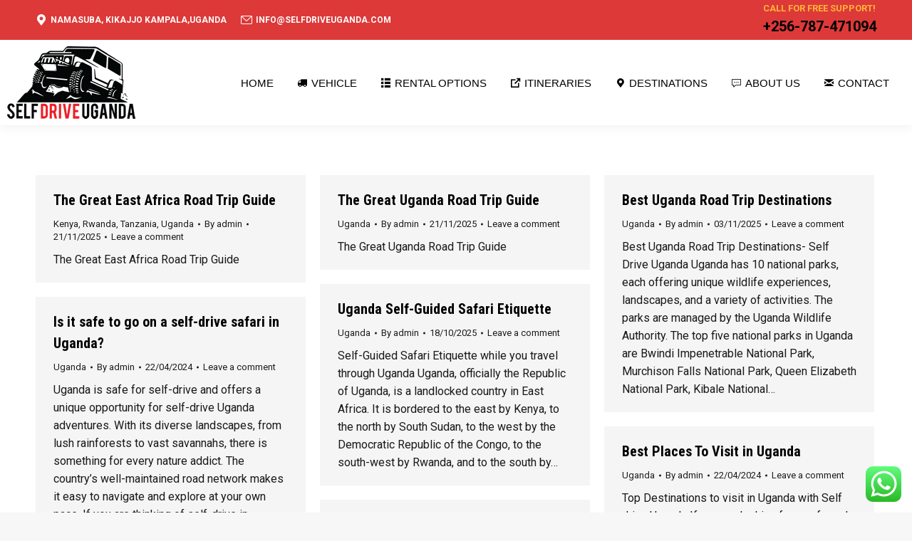

--- FILE ---
content_type: text/html; charset=UTF-8
request_url: https://www.selfdriveuganda.com/category/uganda/
body_size: 22731
content:
<!DOCTYPE html>
<!--[if !(IE 6) | !(IE 7) | !(IE 8)  ]><!-->
<html dir="ltr" lang="en-US" prefix="og: https://ogp.me/ns#" class="no-js">
<!--<![endif]-->
<head>
	<meta charset="UTF-8" />
				<meta name="viewport" content="width=device-width, initial-scale=1, maximum-scale=1, user-scalable=0"/>
			<meta name="theme-color" content="#e0353b"/>	<link rel="profile" href="https://gmpg.org/xfn/11" />
	<title>Uganda | Self Drive Uganda</title>

		<!-- All in One SEO 4.9.3 - aioseo.com -->
	<meta name="robots" content="noindex, max-image-preview:large" />
	<link rel="canonical" href="https://www.selfdriveuganda.com/category/uganda/" />
	<link rel="next" href="https://www.selfdriveuganda.com/category/uganda/page/2/" />
	<meta name="generator" content="All in One SEO (AIOSEO) 4.9.3" />
		<script type="application/ld+json" class="aioseo-schema">
			{"@context":"https:\/\/schema.org","@graph":[{"@type":"BreadcrumbList","@id":"https:\/\/www.selfdriveuganda.com\/category\/uganda\/#breadcrumblist","itemListElement":[{"@type":"ListItem","@id":"https:\/\/www.selfdriveuganda.com#listItem","position":1,"name":"Home","item":"https:\/\/www.selfdriveuganda.com","nextItem":{"@type":"ListItem","@id":"https:\/\/www.selfdriveuganda.com\/category\/uganda\/#listItem","name":"Uganda"}},{"@type":"ListItem","@id":"https:\/\/www.selfdriveuganda.com\/category\/uganda\/#listItem","position":2,"name":"Uganda","previousItem":{"@type":"ListItem","@id":"https:\/\/www.selfdriveuganda.com#listItem","name":"Home"}}]},{"@type":"CollectionPage","@id":"https:\/\/www.selfdriveuganda.com\/category\/uganda\/#collectionpage","url":"https:\/\/www.selfdriveuganda.com\/category\/uganda\/","name":"Uganda | Self Drive Uganda","inLanguage":"en-US","isPartOf":{"@id":"https:\/\/www.selfdriveuganda.com\/#website"},"breadcrumb":{"@id":"https:\/\/www.selfdriveuganda.com\/category\/uganda\/#breadcrumblist"}},{"@type":"Organization","@id":"https:\/\/www.selfdriveuganda.com\/#organization","name":"Self Drive Uganda","description":"Car Rental Uganda","url":"https:\/\/www.selfdriveuganda.com\/"},{"@type":"WebSite","@id":"https:\/\/www.selfdriveuganda.com\/#website","url":"https:\/\/www.selfdriveuganda.com\/","name":"Self Drive Uganda","description":"Car Rental Uganda","inLanguage":"en-US","publisher":{"@id":"https:\/\/www.selfdriveuganda.com\/#organization"}}]}
		</script>
		<!-- All in One SEO -->

<link rel='dns-prefetch' href='//maps.googleapis.com' />
<link rel='dns-prefetch' href='//fonts.googleapis.com' />
<link rel="alternate" type="application/rss+xml" title="Self Drive Uganda &raquo; Feed" href="https://www.selfdriveuganda.com/feed/" />
<link rel="alternate" type="application/rss+xml" title="Self Drive Uganda &raquo; Comments Feed" href="https://www.selfdriveuganda.com/comments/feed/" />
<link rel="alternate" type="application/rss+xml" title="Self Drive Uganda &raquo; Uganda Category Feed" href="https://www.selfdriveuganda.com/category/uganda/feed/" />
		<!-- This site uses the Google Analytics by MonsterInsights plugin v9.11.1 - Using Analytics tracking - https://www.monsterinsights.com/ -->
							<script src="//www.googletagmanager.com/gtag/js?id=G-2TLTSCFPXN"  data-cfasync="false" data-wpfc-render="false" async></script>
			<script data-cfasync="false" data-wpfc-render="false">
				var mi_version = '9.11.1';
				var mi_track_user = true;
				var mi_no_track_reason = '';
								var MonsterInsightsDefaultLocations = {"page_location":"https:\/\/www.selfdriveuganda.com\/category\/uganda\/"};
								if ( typeof MonsterInsightsPrivacyGuardFilter === 'function' ) {
					var MonsterInsightsLocations = (typeof MonsterInsightsExcludeQuery === 'object') ? MonsterInsightsPrivacyGuardFilter( MonsterInsightsExcludeQuery ) : MonsterInsightsPrivacyGuardFilter( MonsterInsightsDefaultLocations );
				} else {
					var MonsterInsightsLocations = (typeof MonsterInsightsExcludeQuery === 'object') ? MonsterInsightsExcludeQuery : MonsterInsightsDefaultLocations;
				}

								var disableStrs = [
										'ga-disable-G-2TLTSCFPXN',
									];

				/* Function to detect opted out users */
				function __gtagTrackerIsOptedOut() {
					for (var index = 0; index < disableStrs.length; index++) {
						if (document.cookie.indexOf(disableStrs[index] + '=true') > -1) {
							return true;
						}
					}

					return false;
				}

				/* Disable tracking if the opt-out cookie exists. */
				if (__gtagTrackerIsOptedOut()) {
					for (var index = 0; index < disableStrs.length; index++) {
						window[disableStrs[index]] = true;
					}
				}

				/* Opt-out function */
				function __gtagTrackerOptout() {
					for (var index = 0; index < disableStrs.length; index++) {
						document.cookie = disableStrs[index] + '=true; expires=Thu, 31 Dec 2099 23:59:59 UTC; path=/';
						window[disableStrs[index]] = true;
					}
				}

				if ('undefined' === typeof gaOptout) {
					function gaOptout() {
						__gtagTrackerOptout();
					}
				}
								window.dataLayer = window.dataLayer || [];

				window.MonsterInsightsDualTracker = {
					helpers: {},
					trackers: {},
				};
				if (mi_track_user) {
					function __gtagDataLayer() {
						dataLayer.push(arguments);
					}

					function __gtagTracker(type, name, parameters) {
						if (!parameters) {
							parameters = {};
						}

						if (parameters.send_to) {
							__gtagDataLayer.apply(null, arguments);
							return;
						}

						if (type === 'event') {
														parameters.send_to = monsterinsights_frontend.v4_id;
							var hookName = name;
							if (typeof parameters['event_category'] !== 'undefined') {
								hookName = parameters['event_category'] + ':' + name;
							}

							if (typeof MonsterInsightsDualTracker.trackers[hookName] !== 'undefined') {
								MonsterInsightsDualTracker.trackers[hookName](parameters);
							} else {
								__gtagDataLayer('event', name, parameters);
							}
							
						} else {
							__gtagDataLayer.apply(null, arguments);
						}
					}

					__gtagTracker('js', new Date());
					__gtagTracker('set', {
						'developer_id.dZGIzZG': true,
											});
					if ( MonsterInsightsLocations.page_location ) {
						__gtagTracker('set', MonsterInsightsLocations);
					}
										__gtagTracker('config', 'G-2TLTSCFPXN', {"forceSSL":"true","link_attribution":"true"} );
										window.gtag = __gtagTracker;										(function () {
						/* https://developers.google.com/analytics/devguides/collection/analyticsjs/ */
						/* ga and __gaTracker compatibility shim. */
						var noopfn = function () {
							return null;
						};
						var newtracker = function () {
							return new Tracker();
						};
						var Tracker = function () {
							return null;
						};
						var p = Tracker.prototype;
						p.get = noopfn;
						p.set = noopfn;
						p.send = function () {
							var args = Array.prototype.slice.call(arguments);
							args.unshift('send');
							__gaTracker.apply(null, args);
						};
						var __gaTracker = function () {
							var len = arguments.length;
							if (len === 0) {
								return;
							}
							var f = arguments[len - 1];
							if (typeof f !== 'object' || f === null || typeof f.hitCallback !== 'function') {
								if ('send' === arguments[0]) {
									var hitConverted, hitObject = false, action;
									if ('event' === arguments[1]) {
										if ('undefined' !== typeof arguments[3]) {
											hitObject = {
												'eventAction': arguments[3],
												'eventCategory': arguments[2],
												'eventLabel': arguments[4],
												'value': arguments[5] ? arguments[5] : 1,
											}
										}
									}
									if ('pageview' === arguments[1]) {
										if ('undefined' !== typeof arguments[2]) {
											hitObject = {
												'eventAction': 'page_view',
												'page_path': arguments[2],
											}
										}
									}
									if (typeof arguments[2] === 'object') {
										hitObject = arguments[2];
									}
									if (typeof arguments[5] === 'object') {
										Object.assign(hitObject, arguments[5]);
									}
									if ('undefined' !== typeof arguments[1].hitType) {
										hitObject = arguments[1];
										if ('pageview' === hitObject.hitType) {
											hitObject.eventAction = 'page_view';
										}
									}
									if (hitObject) {
										action = 'timing' === arguments[1].hitType ? 'timing_complete' : hitObject.eventAction;
										hitConverted = mapArgs(hitObject);
										__gtagTracker('event', action, hitConverted);
									}
								}
								return;
							}

							function mapArgs(args) {
								var arg, hit = {};
								var gaMap = {
									'eventCategory': 'event_category',
									'eventAction': 'event_action',
									'eventLabel': 'event_label',
									'eventValue': 'event_value',
									'nonInteraction': 'non_interaction',
									'timingCategory': 'event_category',
									'timingVar': 'name',
									'timingValue': 'value',
									'timingLabel': 'event_label',
									'page': 'page_path',
									'location': 'page_location',
									'title': 'page_title',
									'referrer' : 'page_referrer',
								};
								for (arg in args) {
																		if (!(!args.hasOwnProperty(arg) || !gaMap.hasOwnProperty(arg))) {
										hit[gaMap[arg]] = args[arg];
									} else {
										hit[arg] = args[arg];
									}
								}
								return hit;
							}

							try {
								f.hitCallback();
							} catch (ex) {
							}
						};
						__gaTracker.create = newtracker;
						__gaTracker.getByName = newtracker;
						__gaTracker.getAll = function () {
							return [];
						};
						__gaTracker.remove = noopfn;
						__gaTracker.loaded = true;
						window['__gaTracker'] = __gaTracker;
					})();
									} else {
										console.log("");
					(function () {
						function __gtagTracker() {
							return null;
						}

						window['__gtagTracker'] = __gtagTracker;
						window['gtag'] = __gtagTracker;
					})();
									}
			</script>
							<!-- / Google Analytics by MonsterInsights -->
		<style id='wp-img-auto-sizes-contain-inline-css'>
img:is([sizes=auto i],[sizes^="auto," i]){contain-intrinsic-size:3000px 1500px}
/*# sourceURL=wp-img-auto-sizes-contain-inline-css */
</style>
<link rel='stylesheet' id='ht_ctc_main_css-css' href='https://www.selfdriveuganda.com/wp-content/plugins/click-to-chat-for-whatsapp/new/inc/assets/css/main.css?ver=4.36' media='all' />
<style id='wp-emoji-styles-inline-css'>

	img.wp-smiley, img.emoji {
		display: inline !important;
		border: none !important;
		box-shadow: none !important;
		height: 1em !important;
		width: 1em !important;
		margin: 0 0.07em !important;
		vertical-align: -0.1em !important;
		background: none !important;
		padding: 0 !important;
	}
/*# sourceURL=wp-emoji-styles-inline-css */
</style>
<link rel='stylesheet' id='wp-block-library-css' href='https://www.selfdriveuganda.com/wp-includes/css/dist/block-library/style.min.css?ver=6.9' media='all' />
<style id='global-styles-inline-css'>
:root{--wp--preset--aspect-ratio--square: 1;--wp--preset--aspect-ratio--4-3: 4/3;--wp--preset--aspect-ratio--3-4: 3/4;--wp--preset--aspect-ratio--3-2: 3/2;--wp--preset--aspect-ratio--2-3: 2/3;--wp--preset--aspect-ratio--16-9: 16/9;--wp--preset--aspect-ratio--9-16: 9/16;--wp--preset--color--black: #000000;--wp--preset--color--cyan-bluish-gray: #abb8c3;--wp--preset--color--white: #FFF;--wp--preset--color--pale-pink: #f78da7;--wp--preset--color--vivid-red: #cf2e2e;--wp--preset--color--luminous-vivid-orange: #ff6900;--wp--preset--color--luminous-vivid-amber: #fcb900;--wp--preset--color--light-green-cyan: #7bdcb5;--wp--preset--color--vivid-green-cyan: #00d084;--wp--preset--color--pale-cyan-blue: #8ed1fc;--wp--preset--color--vivid-cyan-blue: #0693e3;--wp--preset--color--vivid-purple: #9b51e0;--wp--preset--color--accent: #e0353b;--wp--preset--color--dark-gray: #111;--wp--preset--color--light-gray: #767676;--wp--preset--gradient--vivid-cyan-blue-to-vivid-purple: linear-gradient(135deg,rgb(6,147,227) 0%,rgb(155,81,224) 100%);--wp--preset--gradient--light-green-cyan-to-vivid-green-cyan: linear-gradient(135deg,rgb(122,220,180) 0%,rgb(0,208,130) 100%);--wp--preset--gradient--luminous-vivid-amber-to-luminous-vivid-orange: linear-gradient(135deg,rgb(252,185,0) 0%,rgb(255,105,0) 100%);--wp--preset--gradient--luminous-vivid-orange-to-vivid-red: linear-gradient(135deg,rgb(255,105,0) 0%,rgb(207,46,46) 100%);--wp--preset--gradient--very-light-gray-to-cyan-bluish-gray: linear-gradient(135deg,rgb(238,238,238) 0%,rgb(169,184,195) 100%);--wp--preset--gradient--cool-to-warm-spectrum: linear-gradient(135deg,rgb(74,234,220) 0%,rgb(151,120,209) 20%,rgb(207,42,186) 40%,rgb(238,44,130) 60%,rgb(251,105,98) 80%,rgb(254,248,76) 100%);--wp--preset--gradient--blush-light-purple: linear-gradient(135deg,rgb(255,206,236) 0%,rgb(152,150,240) 100%);--wp--preset--gradient--blush-bordeaux: linear-gradient(135deg,rgb(254,205,165) 0%,rgb(254,45,45) 50%,rgb(107,0,62) 100%);--wp--preset--gradient--luminous-dusk: linear-gradient(135deg,rgb(255,203,112) 0%,rgb(199,81,192) 50%,rgb(65,88,208) 100%);--wp--preset--gradient--pale-ocean: linear-gradient(135deg,rgb(255,245,203) 0%,rgb(182,227,212) 50%,rgb(51,167,181) 100%);--wp--preset--gradient--electric-grass: linear-gradient(135deg,rgb(202,248,128) 0%,rgb(113,206,126) 100%);--wp--preset--gradient--midnight: linear-gradient(135deg,rgb(2,3,129) 0%,rgb(40,116,252) 100%);--wp--preset--font-size--small: 13px;--wp--preset--font-size--medium: 20px;--wp--preset--font-size--large: 36px;--wp--preset--font-size--x-large: 42px;--wp--preset--spacing--20: 0.44rem;--wp--preset--spacing--30: 0.67rem;--wp--preset--spacing--40: 1rem;--wp--preset--spacing--50: 1.5rem;--wp--preset--spacing--60: 2.25rem;--wp--preset--spacing--70: 3.38rem;--wp--preset--spacing--80: 5.06rem;--wp--preset--shadow--natural: 6px 6px 9px rgba(0, 0, 0, 0.2);--wp--preset--shadow--deep: 12px 12px 50px rgba(0, 0, 0, 0.4);--wp--preset--shadow--sharp: 6px 6px 0px rgba(0, 0, 0, 0.2);--wp--preset--shadow--outlined: 6px 6px 0px -3px rgb(255, 255, 255), 6px 6px rgb(0, 0, 0);--wp--preset--shadow--crisp: 6px 6px 0px rgb(0, 0, 0);}:where(.is-layout-flex){gap: 0.5em;}:where(.is-layout-grid){gap: 0.5em;}body .is-layout-flex{display: flex;}.is-layout-flex{flex-wrap: wrap;align-items: center;}.is-layout-flex > :is(*, div){margin: 0;}body .is-layout-grid{display: grid;}.is-layout-grid > :is(*, div){margin: 0;}:where(.wp-block-columns.is-layout-flex){gap: 2em;}:where(.wp-block-columns.is-layout-grid){gap: 2em;}:where(.wp-block-post-template.is-layout-flex){gap: 1.25em;}:where(.wp-block-post-template.is-layout-grid){gap: 1.25em;}.has-black-color{color: var(--wp--preset--color--black) !important;}.has-cyan-bluish-gray-color{color: var(--wp--preset--color--cyan-bluish-gray) !important;}.has-white-color{color: var(--wp--preset--color--white) !important;}.has-pale-pink-color{color: var(--wp--preset--color--pale-pink) !important;}.has-vivid-red-color{color: var(--wp--preset--color--vivid-red) !important;}.has-luminous-vivid-orange-color{color: var(--wp--preset--color--luminous-vivid-orange) !important;}.has-luminous-vivid-amber-color{color: var(--wp--preset--color--luminous-vivid-amber) !important;}.has-light-green-cyan-color{color: var(--wp--preset--color--light-green-cyan) !important;}.has-vivid-green-cyan-color{color: var(--wp--preset--color--vivid-green-cyan) !important;}.has-pale-cyan-blue-color{color: var(--wp--preset--color--pale-cyan-blue) !important;}.has-vivid-cyan-blue-color{color: var(--wp--preset--color--vivid-cyan-blue) !important;}.has-vivid-purple-color{color: var(--wp--preset--color--vivid-purple) !important;}.has-black-background-color{background-color: var(--wp--preset--color--black) !important;}.has-cyan-bluish-gray-background-color{background-color: var(--wp--preset--color--cyan-bluish-gray) !important;}.has-white-background-color{background-color: var(--wp--preset--color--white) !important;}.has-pale-pink-background-color{background-color: var(--wp--preset--color--pale-pink) !important;}.has-vivid-red-background-color{background-color: var(--wp--preset--color--vivid-red) !important;}.has-luminous-vivid-orange-background-color{background-color: var(--wp--preset--color--luminous-vivid-orange) !important;}.has-luminous-vivid-amber-background-color{background-color: var(--wp--preset--color--luminous-vivid-amber) !important;}.has-light-green-cyan-background-color{background-color: var(--wp--preset--color--light-green-cyan) !important;}.has-vivid-green-cyan-background-color{background-color: var(--wp--preset--color--vivid-green-cyan) !important;}.has-pale-cyan-blue-background-color{background-color: var(--wp--preset--color--pale-cyan-blue) !important;}.has-vivid-cyan-blue-background-color{background-color: var(--wp--preset--color--vivid-cyan-blue) !important;}.has-vivid-purple-background-color{background-color: var(--wp--preset--color--vivid-purple) !important;}.has-black-border-color{border-color: var(--wp--preset--color--black) !important;}.has-cyan-bluish-gray-border-color{border-color: var(--wp--preset--color--cyan-bluish-gray) !important;}.has-white-border-color{border-color: var(--wp--preset--color--white) !important;}.has-pale-pink-border-color{border-color: var(--wp--preset--color--pale-pink) !important;}.has-vivid-red-border-color{border-color: var(--wp--preset--color--vivid-red) !important;}.has-luminous-vivid-orange-border-color{border-color: var(--wp--preset--color--luminous-vivid-orange) !important;}.has-luminous-vivid-amber-border-color{border-color: var(--wp--preset--color--luminous-vivid-amber) !important;}.has-light-green-cyan-border-color{border-color: var(--wp--preset--color--light-green-cyan) !important;}.has-vivid-green-cyan-border-color{border-color: var(--wp--preset--color--vivid-green-cyan) !important;}.has-pale-cyan-blue-border-color{border-color: var(--wp--preset--color--pale-cyan-blue) !important;}.has-vivid-cyan-blue-border-color{border-color: var(--wp--preset--color--vivid-cyan-blue) !important;}.has-vivid-purple-border-color{border-color: var(--wp--preset--color--vivid-purple) !important;}.has-vivid-cyan-blue-to-vivid-purple-gradient-background{background: var(--wp--preset--gradient--vivid-cyan-blue-to-vivid-purple) !important;}.has-light-green-cyan-to-vivid-green-cyan-gradient-background{background: var(--wp--preset--gradient--light-green-cyan-to-vivid-green-cyan) !important;}.has-luminous-vivid-amber-to-luminous-vivid-orange-gradient-background{background: var(--wp--preset--gradient--luminous-vivid-amber-to-luminous-vivid-orange) !important;}.has-luminous-vivid-orange-to-vivid-red-gradient-background{background: var(--wp--preset--gradient--luminous-vivid-orange-to-vivid-red) !important;}.has-very-light-gray-to-cyan-bluish-gray-gradient-background{background: var(--wp--preset--gradient--very-light-gray-to-cyan-bluish-gray) !important;}.has-cool-to-warm-spectrum-gradient-background{background: var(--wp--preset--gradient--cool-to-warm-spectrum) !important;}.has-blush-light-purple-gradient-background{background: var(--wp--preset--gradient--blush-light-purple) !important;}.has-blush-bordeaux-gradient-background{background: var(--wp--preset--gradient--blush-bordeaux) !important;}.has-luminous-dusk-gradient-background{background: var(--wp--preset--gradient--luminous-dusk) !important;}.has-pale-ocean-gradient-background{background: var(--wp--preset--gradient--pale-ocean) !important;}.has-electric-grass-gradient-background{background: var(--wp--preset--gradient--electric-grass) !important;}.has-midnight-gradient-background{background: var(--wp--preset--gradient--midnight) !important;}.has-small-font-size{font-size: var(--wp--preset--font-size--small) !important;}.has-medium-font-size{font-size: var(--wp--preset--font-size--medium) !important;}.has-large-font-size{font-size: var(--wp--preset--font-size--large) !important;}.has-x-large-font-size{font-size: var(--wp--preset--font-size--x-large) !important;}
/*# sourceURL=global-styles-inline-css */
</style>

<style id='classic-theme-styles-inline-css'>
/*! This file is auto-generated */
.wp-block-button__link{color:#fff;background-color:#32373c;border-radius:9999px;box-shadow:none;text-decoration:none;padding:calc(.667em + 2px) calc(1.333em + 2px);font-size:1.125em}.wp-block-file__button{background:#32373c;color:#fff;text-decoration:none}
/*# sourceURL=/wp-includes/css/classic-themes.min.css */
</style>
<link rel='stylesheet' id='contact-form-7-css' href='https://www.selfdriveuganda.com/wp-content/plugins/contact-form-7/includes/css/styles.css?ver=6.1.4' media='all' />
<style id='woocommerce-inline-inline-css'>
.woocommerce form .form-row .required { visibility: visible; }
/*# sourceURL=woocommerce-inline-inline-css */
</style>
<link rel='stylesheet' id='wptripadvisor_allcss-css' href='https://www.selfdriveuganda.com/wp-content/plugins/wp-tripadvisor-review-slider/public/css/wptripadvisor_all.css?ver=14.1' media='all' />
<link rel='stylesheet' id='the7-font-css' href='https://www.selfdriveuganda.com/wp-content/themes/SDu%20/fonts/icomoon-the7-font/icomoon-the7-font.min.css?ver=12.9.1' media='all' />
<link rel='stylesheet' id='the7-fontello-css' href='https://www.selfdriveuganda.com/wp-content/themes/SDu%20/fonts/fontello/css/fontello.min.css?ver=12.9.1' media='all' />
<link rel='stylesheet' id='dt-cr__animation-on-scroll__view-style-css' href='https://www.selfdriveuganda.com/wp-content/plugins/the7-block-editor/dist/editor/blocks/__all__/animation-on-scroll/view.css?ver=7d51bfa4447ed83296da' media='all' />
<link rel='stylesheet' id='dt-cr__backdrop-blur__common-style-css' href='https://www.selfdriveuganda.com/wp-content/plugins/the7-block-editor/dist/editor/blocks/__all__/backdrop-blur/common.css?ver=e351ad60f7c622de6886' media='all' />
<link rel='stylesheet' id='dt-cr__button-hover__common-style-css' href='https://www.selfdriveuganda.com/wp-content/plugins/the7-block-editor/dist/editor/blocks/button/hover-colors/common.css?ver=5ff8143d75fe297fd2dd' media='all' />
<link rel='stylesheet' id='dt-cr__block-flex-item-prevent-shrinking__common-style-css' href='https://www.selfdriveuganda.com/wp-content/plugins/the7-block-editor/dist/editor/blocks/__all__/flex-item-prevent-shrinking/common.css?ver=8982cd9319563dcdf1cf' media='all' />
<link rel='stylesheet' id='dt-cr__formatting__common-style-css' href='https://www.selfdriveuganda.com/wp-content/plugins/the7-block-editor/dist/editor/formatting/common.css?ver=9b5332d43dcb8a28217b' media='all' />
<link rel='stylesheet' id='dt-cr__navigation-hover__common-style-css' href='https://www.selfdriveuganda.com/wp-content/plugins/the7-block-editor/dist/editor/blocks/navigation/hover-colors/common.css?ver=079aa0628a5c3cefa507' media='all' />
<link rel='stylesheet' id='dt-cr__navigation-responsive__common-style-css' href='https://www.selfdriveuganda.com/wp-content/plugins/the7-block-editor/dist/editor/blocks/navigation/responsiveness/common.css?ver=5bc89c75120ae5159676' media='all' />
<link rel='stylesheet' id='dt-cr__pinned-block-overlap__common-style-css' href='https://www.selfdriveuganda.com/wp-content/plugins/the7-block-editor/dist/editor/blocks/__all__/pinned-block-overlap/common.css?ver=83604e7ae2702f7fbe2e' media='all' />
<link rel='stylesheet' id='dt-cr__pinned-block-styling__view-style-css' href='https://www.selfdriveuganda.com/wp-content/plugins/the7-block-editor/dist/editor/blocks/__all__/pinned-block-styling/view.css?ver=94dec6649fac903617b5' media='all' />
<link rel='stylesheet' id='dt-cr__post-template-stack-on-responsive__common-style-css' href='https://www.selfdriveuganda.com/wp-content/plugins/the7-block-editor/dist/editor/blocks/post-template/stack-on-responsive/common.css?ver=40fdc1b2041750dbd19e' media='all' />
<link rel='stylesheet' id='dt-cr__block-responsive-visibility__common-style-css' href='https://www.selfdriveuganda.com/wp-content/plugins/the7-block-editor/dist/editor/blocks/__all__/visibility/common.css?ver=67b1e492da753da46c86' media='all' />
<link rel='stylesheet' id='dt-web-fonts-css' href='https://fonts.googleapis.com/css?family=Roboto:400,600,700,900%7CRoboto+Condensed:400,600,700%7COpen+Sans:400,600,700%7COpen+Sans+Condensed:400,600,700&#038;display=swap' media='all' />
<link rel='stylesheet' id='dt-main-css' href='https://www.selfdriveuganda.com/wp-content/themes/SDu%20/css/main.min.css?ver=12.9.1' media='all' />
<link rel='stylesheet' id='the7-custom-scrollbar-css' href='https://www.selfdriveuganda.com/wp-content/themes/SDu%20/lib/custom-scrollbar/custom-scrollbar.min.css?ver=12.9.1' media='all' />
<link rel='stylesheet' id='the7-wpbakery-css' href='https://www.selfdriveuganda.com/wp-content/themes/SDu%20/css/wpbakery.min.css?ver=12.9.1' media='all' />
<link rel='stylesheet' id='the7-core-css' href='https://www.selfdriveuganda.com/wp-content/plugins/dt-the7-core/assets/css/post-type.min.css?ver=2.6.1' media='all' />
<link rel='stylesheet' id='the7-css-vars-css' href='https://www.selfdriveuganda.com/wp-content/uploads/the7-css/css-vars.css?ver=793c030dba91' media='all' />
<link rel='stylesheet' id='dt-custom-css' href='https://www.selfdriveuganda.com/wp-content/uploads/the7-css/custom.css?ver=793c030dba91' media='all' />
<link rel='stylesheet' id='wc-dt-custom-css' href='https://www.selfdriveuganda.com/wp-content/uploads/the7-css/compatibility/wc-dt-custom.css?ver=793c030dba91' media='all' />
<link rel='stylesheet' id='dt-media-css' href='https://www.selfdriveuganda.com/wp-content/uploads/the7-css/media.css?ver=793c030dba91' media='all' />
<link rel='stylesheet' id='the7-mega-menu-css' href='https://www.selfdriveuganda.com/wp-content/uploads/the7-css/mega-menu.css?ver=793c030dba91' media='all' />
<link rel='stylesheet' id='the7-elements-albums-portfolio-css' href='https://www.selfdriveuganda.com/wp-content/uploads/the7-css/the7-elements-albums-portfolio.css?ver=793c030dba91' media='all' />
<link rel='stylesheet' id='the7-elements-css' href='https://www.selfdriveuganda.com/wp-content/uploads/the7-css/post-type-dynamic.css?ver=793c030dba91' media='all' />
<link rel='stylesheet' id='style-css' href='https://www.selfdriveuganda.com/wp-content/themes/SDu%20/style.css?ver=12.9.1' media='all' />
<link rel='stylesheet' id='ultimate-vc-addons-style-min-css' href='https://www.selfdriveuganda.com/wp-content/plugins/Ultimate_VC_Addons/assets/min-css/ultimate.min.css?ver=3.19.11' media='all' />
<link rel='stylesheet' id='ultimate-vc-addons-icons-css' href='https://www.selfdriveuganda.com/wp-content/plugins/Ultimate_VC_Addons/assets/css/icons.css?ver=3.19.11' media='all' />
<link rel='stylesheet' id='ultimate-vc-addons-vidcons-css' href='https://www.selfdriveuganda.com/wp-content/plugins/Ultimate_VC_Addons/assets/fonts/vidcons.css?ver=3.19.11' media='all' />
<script src="https://www.selfdriveuganda.com/wp-includes/js/jquery/jquery.min.js?ver=3.7.1" id="jquery-core-js"></script>
<script src="https://www.selfdriveuganda.com/wp-includes/js/jquery/jquery-migrate.min.js?ver=3.4.1" id="jquery-migrate-js"></script>
<script src="https://www.selfdriveuganda.com/wp-content/plugins/google-analytics-for-wordpress/assets/js/frontend-gtag.min.js?ver=9.11.1" id="monsterinsights-frontend-script-js" async data-wp-strategy="async"></script>
<script data-cfasync="false" data-wpfc-render="false" id='monsterinsights-frontend-script-js-extra'>var monsterinsights_frontend = {"js_events_tracking":"true","download_extensions":"doc,pdf,ppt,zip,xls,docx,pptx,xlsx","inbound_paths":"[{\"path\":\"\\\/go\\\/\",\"label\":\"affiliate\"},{\"path\":\"\\\/recommend\\\/\",\"label\":\"affiliate\"}]","home_url":"https:\/\/www.selfdriveuganda.com","hash_tracking":"false","v4_id":"G-2TLTSCFPXN"};</script>
<script src="https://www.selfdriveuganda.com/wp-content/plugins/woocommerce/assets/js/jquery-blockui/jquery.blockUI.min.js?ver=2.7.0-wc.10.4.3" id="wc-jquery-blockui-js" data-wp-strategy="defer"></script>
<script id="wc-add-to-cart-js-extra">
var wc_add_to_cart_params = {"ajax_url":"/wp-admin/admin-ajax.php","wc_ajax_url":"/?wc-ajax=%%endpoint%%","i18n_view_cart":"View cart","cart_url":"https://www.selfdriveuganda.com/cart.html","is_cart":"","cart_redirect_after_add":"no"};
//# sourceURL=wc-add-to-cart-js-extra
</script>
<script src="https://www.selfdriveuganda.com/wp-content/plugins/woocommerce/assets/js/frontend/add-to-cart.min.js?ver=10.4.3" id="wc-add-to-cart-js" data-wp-strategy="defer"></script>
<script src="https://www.selfdriveuganda.com/wp-content/plugins/woocommerce/assets/js/js-cookie/js.cookie.min.js?ver=2.1.4-wc.10.4.3" id="wc-js-cookie-js" defer data-wp-strategy="defer"></script>
<script id="woocommerce-js-extra">
var woocommerce_params = {"ajax_url":"/wp-admin/admin-ajax.php","wc_ajax_url":"/?wc-ajax=%%endpoint%%","i18n_password_show":"Show password","i18n_password_hide":"Hide password"};
//# sourceURL=woocommerce-js-extra
</script>
<script src="https://www.selfdriveuganda.com/wp-content/plugins/woocommerce/assets/js/frontend/woocommerce.min.js?ver=10.4.3" id="woocommerce-js" defer data-wp-strategy="defer"></script>
<script src="https://www.selfdriveuganda.com/wp-content/plugins/wp-tripadvisor-review-slider/public/js/wprs-unslider-swipe.js?ver=14.1" id="wp-tripadvisor-review-slider_unslider-min-js"></script>
<script id="wp-tripadvisor-review-slider_plublic-js-extra">
var wprevpublicjs_script_vars = {"wpfb_nonce":"518597a810","wpfb_ajaxurl":"https://www.selfdriveuganda.com/wp-admin/admin-ajax.php","wprevpluginsurl":"https://www.selfdriveuganda.com/wp-content/plugins/wp-tripadvisor-review-slider"};
//# sourceURL=wp-tripadvisor-review-slider_plublic-js-extra
</script>
<script src="https://www.selfdriveuganda.com/wp-content/plugins/wp-tripadvisor-review-slider/public/js/wprev-public.js?ver=14.1" id="wp-tripadvisor-review-slider_plublic-js"></script>
<script src="https://www.selfdriveuganda.com/wp-content/plugins/js_composer/assets/js/vendors/woocommerce-add-to-cart.js?ver=7.9" id="vc_woocommerce-add-to-cart-js-js"></script>
<script id="dt-above-fold-js-extra">
var dtLocal = {"themeUrl":"https://www.selfdriveuganda.com/wp-content/themes/SDu%20","passText":"To view this protected post, enter the password below:","moreButtonText":{"loading":"Loading...","loadMore":"Load more"},"postID":"4978","ajaxurl":"https://www.selfdriveuganda.com/wp-admin/admin-ajax.php","REST":{"baseUrl":"https://www.selfdriveuganda.com/wp-json/the7/v1","endpoints":{"sendMail":"/send-mail"}},"contactMessages":{"required":"One or more fields have an error. Please check and try again.","terms":"Please accept the privacy policy.","fillTheCaptchaError":"Please, fill the captcha."},"captchaSiteKey":"","ajaxNonce":"f11bea293a","pageData":{"type":"archive","template":"archive","layout":"masonry"},"themeSettings":{"smoothScroll":"off","lazyLoading":false,"desktopHeader":{"height":120},"ToggleCaptionEnabled":"disabled","ToggleCaption":"Navigation","floatingHeader":{"showAfter":150,"showMenu":true,"height":80,"logo":{"showLogo":false,"html":"","url":"https://www.selfdriveuganda.com/"}},"topLine":{"floatingTopLine":{"logo":{"showLogo":false,"html":""}}},"mobileHeader":{"firstSwitchPoint":1150,"secondSwitchPoint":778,"firstSwitchPointHeight":70,"secondSwitchPointHeight":70,"mobileToggleCaptionEnabled":"right","mobileToggleCaption":"Menu"},"stickyMobileHeaderFirstSwitch":{"logo":{"html":""}},"stickyMobileHeaderSecondSwitch":{"logo":{"html":""}},"sidebar":{"switchPoint":992},"boxedWidth":"1340px"},"VCMobileScreenWidth":"768","wcCartFragmentHash":"42b94225ad6d7faafa33eadee670b532"};
var dtShare = {"shareButtonText":{"facebook":"Share on Facebook","twitter":"Share on X","pinterest":"Pin it","linkedin":"Share on Linkedin","whatsapp":"Share on Whatsapp"},"overlayOpacity":"85"};
//# sourceURL=dt-above-fold-js-extra
</script>
<script src="https://www.selfdriveuganda.com/wp-content/themes/SDu%20/js/above-the-fold.min.js?ver=12.9.1" id="dt-above-fold-js"></script>
<script src="https://www.selfdriveuganda.com/wp-content/themes/SDu%20/js/compatibility/woocommerce/woocommerce.min.js?ver=12.9.1" id="dt-woocommerce-js"></script>
<script src="https://www.selfdriveuganda.com/wp-content/plugins/Ultimate_VC_Addons/assets/min-js/modernizr-custom.min.js?ver=3.19.11" id="ultimate-vc-addons-modernizr-js"></script>
<script src="https://www.selfdriveuganda.com/wp-content/plugins/Ultimate_VC_Addons/assets/min-js/jquery-ui.min.js?ver=3.19.11" id="jquery_ui-js"></script>
<script src="https://maps.googleapis.com/maps/api/js" id="ultimate-vc-addons-googleapis-js"></script>
<script src="https://www.selfdriveuganda.com/wp-includes/js/jquery/ui/core.min.js?ver=1.13.3" id="jquery-ui-core-js"></script>
<script src="https://www.selfdriveuganda.com/wp-includes/js/jquery/ui/mouse.min.js?ver=1.13.3" id="jquery-ui-mouse-js"></script>
<script src="https://www.selfdriveuganda.com/wp-includes/js/jquery/ui/slider.min.js?ver=1.13.3" id="jquery-ui-slider-js"></script>
<script src="https://www.selfdriveuganda.com/wp-content/plugins/Ultimate_VC_Addons/assets/min-js/jquery-ui-labeledslider.min.js?ver=3.19.11" id="ultimate-vc-addons_range_tick-js"></script>
<script src="https://www.selfdriveuganda.com/wp-content/plugins/Ultimate_VC_Addons/assets/min-js/ultimate.min.js?ver=3.19.11" id="ultimate-vc-addons-script-js"></script>
<script src="https://www.selfdriveuganda.com/wp-content/plugins/Ultimate_VC_Addons/assets/min-js/modal-all.min.js?ver=3.19.11" id="ultimate-vc-addons-modal-all-js"></script>
<script src="https://www.selfdriveuganda.com/wp-content/plugins/Ultimate_VC_Addons/assets/min-js/jparallax.min.js?ver=3.19.11" id="ultimate-vc-addons-jquery.shake-js"></script>
<script src="https://www.selfdriveuganda.com/wp-content/plugins/Ultimate_VC_Addons/assets/min-js/vhparallax.min.js?ver=3.19.11" id="ultimate-vc-addons-jquery.vhparallax-js"></script>
<script src="https://www.selfdriveuganda.com/wp-content/plugins/Ultimate_VC_Addons/assets/min-js/ultimate_bg.min.js?ver=3.19.11" id="ultimate-vc-addons-row-bg-js"></script>
<script src="https://www.selfdriveuganda.com/wp-content/plugins/Ultimate_VC_Addons/assets/min-js/mb-YTPlayer.min.js?ver=3.19.11" id="ultimate-vc-addons-jquery.ytplayer-js"></script>
<script></script><link rel="https://api.w.org/" href="https://www.selfdriveuganda.com/wp-json/" /><link rel="alternate" title="JSON" type="application/json" href="https://www.selfdriveuganda.com/wp-json/wp/v2/categories/45" /><link rel="EditURI" type="application/rsd+xml" title="RSD" href="https://www.selfdriveuganda.com/xmlrpc.php?rsd" />
<meta name="generator" content="WordPress 6.9" />
<meta name="generator" content="WooCommerce 10.4.3" />
	<noscript><style>.woocommerce-product-gallery{ opacity: 1 !important; }</style></noscript>
	<meta name="generator" content="Powered by WPBakery Page Builder - drag and drop page builder for WordPress."/>
<meta name="generator" content="Powered by Slider Revolution 6.5.19 - responsive, Mobile-Friendly Slider Plugin for WordPress with comfortable drag and drop interface." />
<link rel="icon" href="https://www.selfdriveuganda.com/wp-content/uploads/sites/10/2017/03/the7-new-fav1.gif" type="image/gif" sizes="16x16"/><link rel="icon" href="https://www.selfdriveuganda.com/wp-content/uploads/sites/10/2017/03/the7-new-fav-hd1.gif" type="image/gif" sizes="32x32"/><script>function setREVStartSize(e){
			//window.requestAnimationFrame(function() {
				window.RSIW = window.RSIW===undefined ? window.innerWidth : window.RSIW;
				window.RSIH = window.RSIH===undefined ? window.innerHeight : window.RSIH;
				try {
					var pw = document.getElementById(e.c).parentNode.offsetWidth,
						newh;
					pw = pw===0 || isNaN(pw) ? window.RSIW : pw;
					e.tabw = e.tabw===undefined ? 0 : parseInt(e.tabw);
					e.thumbw = e.thumbw===undefined ? 0 : parseInt(e.thumbw);
					e.tabh = e.tabh===undefined ? 0 : parseInt(e.tabh);
					e.thumbh = e.thumbh===undefined ? 0 : parseInt(e.thumbh);
					e.tabhide = e.tabhide===undefined ? 0 : parseInt(e.tabhide);
					e.thumbhide = e.thumbhide===undefined ? 0 : parseInt(e.thumbhide);
					e.mh = e.mh===undefined || e.mh=="" || e.mh==="auto" ? 0 : parseInt(e.mh,0);
					if(e.layout==="fullscreen" || e.l==="fullscreen")
						newh = Math.max(e.mh,window.RSIH);
					else{
						e.gw = Array.isArray(e.gw) ? e.gw : [e.gw];
						for (var i in e.rl) if (e.gw[i]===undefined || e.gw[i]===0) e.gw[i] = e.gw[i-1];
						e.gh = e.el===undefined || e.el==="" || (Array.isArray(e.el) && e.el.length==0)? e.gh : e.el;
						e.gh = Array.isArray(e.gh) ? e.gh : [e.gh];
						for (var i in e.rl) if (e.gh[i]===undefined || e.gh[i]===0) e.gh[i] = e.gh[i-1];
											
						var nl = new Array(e.rl.length),
							ix = 0,
							sl;
						e.tabw = e.tabhide>=pw ? 0 : e.tabw;
						e.thumbw = e.thumbhide>=pw ? 0 : e.thumbw;
						e.tabh = e.tabhide>=pw ? 0 : e.tabh;
						e.thumbh = e.thumbhide>=pw ? 0 : e.thumbh;
						for (var i in e.rl) nl[i] = e.rl[i]<window.RSIW ? 0 : e.rl[i];
						sl = nl[0];
						for (var i in nl) if (sl>nl[i] && nl[i]>0) { sl = nl[i]; ix=i;}
						var m = pw>(e.gw[ix]+e.tabw+e.thumbw) ? 1 : (pw-(e.tabw+e.thumbw)) / (e.gw[ix]);
						newh =  (e.gh[ix] * m) + (e.tabh + e.thumbh);
					}
					var el = document.getElementById(e.c);
					if (el!==null && el) el.style.height = newh+"px";
					el = document.getElementById(e.c+"_wrapper");
					if (el!==null && el) {
						el.style.height = newh+"px";
						el.style.display = "block";
					}
				} catch(e){
					console.log("Failure at Presize of Slider:" + e)
				}
			//});
		  };</script>
<noscript><style> .wpb_animate_when_almost_visible { opacity: 1; }</style></noscript><link rel='stylesheet' id='wc-blocks-style-css' href='https://www.selfdriveuganda.com/wp-content/plugins/woocommerce/assets/client/blocks/wc-blocks.css?ver=wc-10.4.3' media='all' />
<link rel='stylesheet' id='js_composer_front-css' href='https://www.selfdriveuganda.com/wp-content/plugins/js_composer/assets/css/js_composer.min.css?ver=7.9' media='all' />
<link rel='stylesheet' id='the7-stripes-css' href='https://www.selfdriveuganda.com/wp-content/uploads/the7-css/legacy/stripes.css?ver=793c030dba91' media='all' />
<link rel='stylesheet' id='ultimate-vc-addons-background-style-css' href='https://www.selfdriveuganda.com/wp-content/plugins/Ultimate_VC_Addons/assets/min-css/background-style.min.css?ver=3.19.11' media='all' />
<link rel='stylesheet' id='rs-plugin-settings-css' href='https://www.selfdriveuganda.com/wp-content/plugins/revslider/public/assets/css/rs6.css?ver=6.5.19' media='all' />
<style id='rs-plugin-settings-inline-css'>
#rs-demo-id {}
/*# sourceURL=rs-plugin-settings-inline-css */
</style>
</head>
<body id="the7-body" class="archive category category-uganda category-45 wp-embed-responsive wp-theme-SDu theme-SDu  the7-core-ver-2.6.1 woocommerce-no-js layout-masonry description-under-image title-off dt-responsive-on right-mobile-menu-close-icon ouside-menu-close-icon mobile-hamburger-close-bg-enable mobile-hamburger-close-bg-hover-enable  fade-medium-mobile-menu-close-icon fade-medium-menu-close-icon srcset-enabled btn-flat custom-btn-color custom-btn-hover-color phantom-fade phantom-shadow-decoration phantom-logo-off floating-mobile-menu-icon top-header first-switch-logo-left first-switch-menu-right second-switch-logo-left second-switch-menu-right right-mobile-menu layzr-loading-on popup-message-style the7-ver-12.9.1 wpb-js-composer js-comp-ver-7.9 vc_responsive">
<!-- The7 12.9.1 -->

<div id="page" >
	<a class="skip-link screen-reader-text" href="#content">Skip to content</a>

<div class="masthead inline-header right widgets dividers surround shadow-decoration shadow-mobile-header-decoration small-mobile-menu-icon mobile-right-caption mobile-menu-icon-hover-border-enable dt-parent-menu-clickable show-sub-menu-on-hover show-device-logo show-mobile-logo" >

	<div class="top-bar top-bar-line-hide">
	<div class="top-bar-bg" ></div>
	<div class="left-widgets mini-widgets"><span class="mini-contacts address show-on-desktop in-top-bar-left in-menu-second-switch"><i class="fa-fw the7-mw-icon-address-bold"></i>Namasuba, Kikajjo Kampala,Uganda</span><span class="mini-contacts phone show-on-desktop in-top-bar-left in-top-bar"><i class="fa-fw icomoon-the7-font-the7-mail-03"></i>info@selfdriveuganda.com</span></div><div class="right-widgets mini-widgets"><span class="mini-contacts email hide-on-desktop near-logo-first-switch in-menu-second-switch"><i class="fa-fw the7-mw-icon-mail-bold"></i>info@selfdriveuganda.com</span><div class="text-area show-on-desktop near-logo-first-switch hide-on-second-switch"><p><span style="font-size: 13px; line-height: 17px; color: #ffb536;">CALL FOR FREE SUPPORT!</span><br />
<span style="font-size: 20px; color: #000000; line-height: 32px;">+256-787-471094</span></p>
</div></div></div>

	<header class="header-bar" role="banner">

		<div class="branding">
	<div id="site-title" class="assistive-text">Self Drive Uganda</div>
	<div id="site-description" class="assistive-text">Car Rental Uganda</div>
	<a class="" href="https://www.selfdriveuganda.com/"><img class=" preload-me" src="https://www.selfdriveuganda.com/wp-content/uploads/2022/09/Self-Drive-Uganda-logo.png" srcset="https://www.selfdriveuganda.com/wp-content/uploads/2022/09/Self-Drive-Uganda-logo.png 180w" width="180" height="102"   sizes="180px" alt="Self Drive Uganda" /></a></div>

		<ul id="primary-menu" class="main-nav bg-outline-decoration hover-bg-decoration active-bg-decoration outside-item-custom-margin"><li class="menu-item menu-item-type-post_type menu-item-object-page menu-item-home menu-item-3905 first depth-0"><a href='https://www.selfdriveuganda.com/' data-level='1'><span class="menu-item-text"><span class="menu-text">Home</span></span></a></li> <li class="menu-item menu-item-type-post_type menu-item-object-page menu-item-has-children menu-item-41 has-children depth-0"><a href='https://www.selfdriveuganda.com/vehicles.html' class=' mega-menu-img mega-menu-img-left' data-level='1' aria-haspopup='true' aria-expanded='false'><i class="fa-fw dt-icon-the7-misc-018" style="margin: 0px 6px 0px 0px;" ></i><span class="menu-item-text"><span class="menu-text">Vehicle</span></span></a><ul class="sub-nav level-arrows-on" role="group"><li class="menu-item menu-item-type-post_type menu-item-object-page menu-item-36 first depth-1"><a href='https://www.selfdriveuganda.com/vehicles/toyota-rav4.html' data-level='2'><span class="menu-item-text"><span class="menu-text">Toyota Rav4</span></span></a></li> <li class="menu-item menu-item-type-post_type menu-item-object-page menu-item-35 depth-1"><a href='https://www.selfdriveuganda.com/vehicles/toyota-landcruiser.html' data-level='2'><span class="menu-item-text"><span class="menu-text">Toyota Landcruiser</span></span></a></li> <li class="menu-item menu-item-type-post_type menu-item-object-page menu-item-157 depth-1"><a href='https://www.selfdriveuganda.com/vehicles/toyota-landcruiser-roof-top-tent.html' data-level='2'><span class="menu-item-text"><span class="menu-text">Landcruiser RoofTop Tent</span></span></a></li> <li class="menu-item menu-item-type-post_type menu-item-object-page menu-item-34 depth-1"><a href='https://www.selfdriveuganda.com/vehicles/toyota-landcruiser-safari.html' data-level='2'><span class="menu-item-text"><span class="menu-text">Safari Landcruiser</span></span></a></li> <li class="menu-item menu-item-type-post_type menu-item-object-page menu-item-4419 depth-1"><a href='https://www.selfdriveuganda.com/vehicles/toyota-hilux.html' data-level='2'><span class="menu-item-text"><span class="menu-text">Toyota Hilux</span></span></a></li> <li class="menu-item menu-item-type-post_type menu-item-object-page menu-item-33 depth-1"><a href='https://www.selfdriveuganda.com/vehicles/mini-van.html' data-level='2'><span class="menu-item-text"><span class="menu-text">Mini Van</span></span></a></li> <li class="menu-item menu-item-type-post_type menu-item-object-page menu-item-1134 depth-1"><a href='https://www.selfdriveuganda.com/safari-van.html' data-level='2'><span class="menu-item-text"><span class="menu-text">Safari Vans</span></span></a></li> <li class="menu-item menu-item-type-post_type menu-item-object-page menu-item-1156 depth-1"><a href='https://www.selfdriveuganda.com/coaster-bus-rental.html' data-level='2'><span class="menu-item-text"><span class="menu-text">Coaster Bus Rental</span></span></a></li> </ul></li> <li class="menu-item menu-item-type-post_type menu-item-object-page menu-item-has-children menu-item-39 has-children depth-0"><a href='https://www.selfdriveuganda.com/self-drive.html' class=' mega-menu-img mega-menu-img-left' data-level='1' aria-haspopup='true' aria-expanded='false'><i class="fa-fw dt-icon-the7-misc-006-2" style="margin: 0px 6px 0px 0px;" ></i><span class="menu-item-text"><span class="menu-text">Rental Options</span></span></a><ul class="sub-nav level-arrows-on" role="group"><li class="menu-item menu-item-type-post_type menu-item-object-page menu-item-1604 first depth-1"><a href='https://www.selfdriveuganda.com/long-term-car-rental.html' data-level='2'><span class="menu-item-text"><span class="menu-text">Long Term Car Rental</span></span></a></li> <li class="menu-item menu-item-type-post_type menu-item-object-page menu-item-2139 depth-1"><a href='https://www.selfdriveuganda.com/short-term-car-rental.html' data-level='2'><span class="menu-item-text"><span class="menu-text">Short Term Car Rentals</span></span></a></li> <li class="menu-item menu-item-type-post_type menu-item-object-page menu-item-2138 depth-1"><a href='https://www.selfdriveuganda.com/car-hire-with-driver.html' data-level='2'><span class="menu-item-text"><span class="menu-text">Car Hire with Driver</span></span></a></li> <li class="menu-item menu-item-type-post_type menu-item-object-page menu-item-2287 depth-1"><a href='https://www.selfdriveuganda.com/one-way-car-rental-in-uganda.html' data-level='2'><span class="menu-item-text"><span class="menu-text">One Way Car Rental</span></span></a></li> <li class="menu-item menu-item-type-post_type menu-item-object-page menu-item-64 depth-1"><a href='https://www.selfdriveuganda.com/self-drive/camping-gear.html' data-level='2'><span class="menu-item-text"><span class="menu-text">Camping</span></span></a></li> <li class="menu-item menu-item-type-post_type menu-item-object-page menu-item-585 depth-1"><a href='https://www.selfdriveuganda.com/travel-tips.html' data-level='2'><span class="menu-item-text"><span class="menu-text">Travel Tips</span></span></a></li> </ul></li> <li class="menu-item menu-item-type-post_type menu-item-object-page menu-item-has-children menu-item-1575 has-children depth-0"><a href='https://www.selfdriveuganda.com/uganda-safaris.html' class=' mega-menu-img mega-menu-img-left' data-level='1' aria-haspopup='true' aria-expanded='false'><i class="fa-fw icomoon-the7-font-the7-link-03" style="margin: 0px 6px 0px 0px;" ></i><span class="menu-item-text"><span class="menu-text">Itineraries</span></span></a><ul class="sub-nav level-arrows-on" role="group"><li class="menu-item menu-item-type-post_type menu-item-object-page menu-item-3336 first depth-1"><a href='https://www.selfdriveuganda.com/uganda-safaris/12-days-gorilla-wildlife-tour.html' data-level='2'><span class="menu-item-text"><span class="menu-text">12 Days Pimate &#038; Wildlife Safari</span></span></a></li> <li class="menu-item menu-item-type-post_type menu-item-object-page menu-item-3335 depth-1"><a href='https://www.selfdriveuganda.com/uganda-safaris/14-days-uganda-rwanda-safari.html' data-level='2'><span class="menu-item-text"><span class="menu-text">14 Days Uganda Rwanda safari</span></span></a></li> <li class="menu-item menu-item-type-post_type menu-item-object-page menu-item-3334 depth-1"><a href='https://www.selfdriveuganda.com/uganda-safaris/15-days-uganda-safari.html' data-level='2'><span class="menu-item-text"><span class="menu-text">15 Days  Uganda Safari</span></span></a></li> <li class="menu-item menu-item-type-post_type menu-item-object-page menu-item-has-children menu-item-1574 has-children depth-1"><a href='https://www.selfdriveuganda.com/gorilla-safaris.html' data-level='2' aria-haspopup='true' aria-expanded='false'><span class="menu-item-text"><span class="menu-text">Gorilla Safaris</span></span></a><ul class="sub-nav level-arrows-on" role="group"><li class="menu-item menu-item-type-post_type menu-item-object-page menu-item-2192 first depth-2"><a href='https://www.selfdriveuganda.com/uganda-safaris/7-days-uganda-safari-adventure.html' data-level='3'><span class="menu-item-text"><span class="menu-text">7 Days Self Drive Uganda Safari</span></span></a></li> <li class="menu-item menu-item-type-post_type menu-item-object-page menu-item-2190 depth-2"><a href='https://www.selfdriveuganda.com/uganda-safaris/9-days-primates-and-wildlife.html' data-level='3'><span class="menu-item-text"><span class="menu-text">9 Days Self Drive Uganda Primates and Wildlife Tour</span></span></a></li> <li class="menu-item menu-item-type-post_type menu-item-object-page menu-item-2189 depth-2"><a href='https://www.selfdriveuganda.com/uganda-safaris/11-days-self-drive-trip.html' data-level='3'><span class="menu-item-text"><span class="menu-text">11 Days Wildlife and Gorilla Self Drive Tour</span></span></a></li> </ul></li> <li class="menu-item menu-item-type-post_type menu-item-object-page menu-item-has-children menu-item-2133 has-children depth-1"><a href='https://www.selfdriveuganda.com/wildlife-safaris.html' data-level='2' aria-haspopup='true' aria-expanded='false'><span class="menu-item-text"><span class="menu-text">Wildlife Safaris</span></span></a><ul class="sub-nav level-arrows-on" role="group"><li class="menu-item menu-item-type-post_type menu-item-object-page menu-item-2183 first depth-2"><a href='https://www.selfdriveuganda.com/uganda-safaris/3-days-lake-mburo-wildlife-safari.html' data-level='3'><span class="menu-item-text"><span class="menu-text">3 Days Lake Mburo Wildlife Safari</span></span></a></li> <li class="menu-item menu-item-type-post_type menu-item-object-page menu-item-2184 depth-2"><a href='https://www.selfdriveuganda.com/wildlife-safaris/3-days-murchison-falls-trip.html' data-level='3'><span class="menu-item-text"><span class="menu-text">3 Days Murchison Falls Wildlife Tour</span></span></a></li> <li class="menu-item menu-item-type-post_type menu-item-object-page menu-item-2186 depth-2"><a href='https://www.selfdriveuganda.com/wildlife-safaris/6-days-wildlife-safari-tour.html' data-level='3'><span class="menu-item-text"><span class="menu-text">6 Days Wildlife Safari Tour</span></span></a></li> <li class="menu-item menu-item-type-post_type menu-item-object-page menu-item-2185 depth-2"><a href='https://www.selfdriveuganda.com/wildlife-safaris/6-days-kidepo-wildlife-trip.html' data-level='3'><span class="menu-item-text"><span class="menu-text">6 Days Self Drive Wildlife Tour in Kidepo</span></span></a></li> </ul></li> <li class="menu-item menu-item-type-post_type menu-item-object-page menu-item-has-children menu-item-2132 has-children depth-1"><a href='https://www.selfdriveuganda.com/mountaineering-tours.html' data-level='2' aria-haspopup='true' aria-expanded='false'><span class="menu-item-text"><span class="menu-text">Mountaineering Tours</span></span></a><ul class="sub-nav level-arrows-on" role="group"><li class="menu-item menu-item-type-post_type menu-item-object-page menu-item-2191 first depth-2"><a href='https://www.selfdriveuganda.com/uganda-safaris/8-days-gorillas-rwenzori.html' data-level='3'><span class="menu-item-text"><span class="menu-text">8 Days Gorillas-Rwenzori</span></span></a></li> <li class="menu-item menu-item-type-post_type menu-item-object-page menu-item-2188 depth-2"><a href='https://www.selfdriveuganda.com/uganda-safaris/10-days-rwenzori-chimps.html' data-level='3'><span class="menu-item-text"><span class="menu-text">10 Days Rwenzori &#038; Chimp Tracking</span></span></a></li> </ul></li> </ul></li> <li class="menu-item menu-item-type-post_type menu-item-object-page menu-item-has-children menu-item-835 has-children depth-0"><a href='https://www.selfdriveuganda.com/destinations.html' class=' mega-menu-img mega-menu-img-left' data-level='1' aria-haspopup='true' aria-expanded='false'><i class="fa-fw icomoon-the7-font-the7-map-02" style="margin: 0px 6px 0px 0px;" ></i><span class="menu-item-text"><span class="menu-text">Destinations</span></span></a><ul class="sub-nav level-arrows-on" role="group"><li class="menu-item menu-item-type-post_type menu-item-object-page menu-item-4469 first depth-1"><a href='https://www.selfdriveuganda.com/tanzania.html' data-level='2'><span class="menu-item-text"><span class="menu-text">Tanzania</span></span></a></li> <li class="menu-item menu-item-type-post_type menu-item-object-page menu-item-4642 depth-1"><a href='https://www.selfdriveuganda.com/self-drive-kenya.html' data-level='2'><span class="menu-item-text"><span class="menu-text">Kenya</span></span></a></li> <li class="menu-item menu-item-type-post_type menu-item-object-page menu-item-4635 depth-1"><a href='https://www.selfdriveuganda.com/self-drive-rwanda.html' data-level='2'><span class="menu-item-text"><span class="menu-text">Rwanda</span></span></a></li> </ul></li> <li class="menu-item menu-item-type-post_type menu-item-object-page menu-item-has-children menu-item-38 has-children depth-0"><a href='https://www.selfdriveuganda.com/about-us.html' class=' mega-menu-img mega-menu-img-left' data-level='1' aria-haspopup='true' aria-expanded='false'><i class="fa-fw icomoon-the7-font-the7-comment-01" style="margin: 0px 6px 0px 0px;" ></i><span class="menu-item-text"><span class="menu-text">About Us</span></span></a><ul class="sub-nav level-arrows-on" role="group"><li class="menu-item menu-item-type-post_type menu-item-object-page menu-item-67 first depth-1"><a href='https://www.selfdriveuganda.com/about-us/our-staff.html' data-level='2'><span class="menu-item-text"><span class="menu-text">Team</span></span></a></li> <li class="menu-item menu-item-type-post_type menu-item-object-page menu-item-4856 depth-1"><a href='https://www.selfdriveuganda.com/blog.html' data-level='2'><span class="menu-item-text"><span class="menu-text">Be Inspired</span></span></a></li> <li class="menu-item menu-item-type-post_type menu-item-object-page menu-item-66 depth-1"><a href='https://www.selfdriveuganda.com/about-us/our-promise.html' data-level='2'><span class="menu-item-text"><span class="menu-text">Our Promise</span></span></a></li> <li class="menu-item menu-item-type-post_type menu-item-object-page menu-item-65 depth-1"><a href='https://www.selfdriveuganda.com/about-us/reviews.html' data-level='2'><span class="menu-item-text"><span class="menu-text">Reviews</span></span></a></li> </ul></li> <li class="menu-item menu-item-type-post_type menu-item-object-page menu-item-37 last depth-0"><a href='https://www.selfdriveuganda.com/contact.html' class=' mega-menu-img mega-menu-img-left' data-level='1'><i class="fa-fw icomoon-the7-font-the7-mw-mail-04" style="margin: 0px 6px 0px 0px;" ></i><span class="menu-item-text"><span class="menu-text">Contact</span></span></a></li> </ul>
		<div class="mini-widgets"><div class="mini-search hide-on-desktop near-logo-first-switch hide-on-second-switch popup-search custom-icon"><form class="searchform mini-widget-searchform" role="search" method="get" action="https://www.selfdriveuganda.com/">

	<div class="screen-reader-text">Search:</div>

	
		<a href="" class="submit"><i class=" mw-icon the7-mw-icon-search-bold"></i><span>SEARCH</span></a>
		<div class="popup-search-wrap">
			<input type="text" aria-label="Search" class="field searchform-s" name="s" value="" placeholder="Type and hit enter …" title="Search form"/>
			<a href="" class="search-icon"  aria-label="Search"><i class="the7-mw-icon-search-bold" aria-hidden="true"></i></a>
		</div>

			<input type="submit" class="assistive-text searchsubmit" value="Go!"/>
</form>
</div></div>
	</header>

</div>
<div role="navigation" aria-label="Main Menu" class="dt-mobile-header mobile-menu-show-divider">
	<div class="dt-close-mobile-menu-icon" aria-label="Close" role="button" tabindex="0"><div class="close-line-wrap"><span class="close-line"></span><span class="close-line"></span><span class="close-line"></span></div></div>	<ul id="mobile-menu" class="mobile-main-nav">
		<li class="menu-item menu-item-type-post_type menu-item-object-page menu-item-home menu-item-3905 first depth-0"><a href='https://www.selfdriveuganda.com/' data-level='1'><span class="menu-item-text"><span class="menu-text">Home</span></span></a></li> <li class="menu-item menu-item-type-post_type menu-item-object-page menu-item-has-children menu-item-41 has-children depth-0"><a href='https://www.selfdriveuganda.com/vehicles.html' class=' mega-menu-img mega-menu-img-left' data-level='1' aria-haspopup='true' aria-expanded='false'><i class="fa-fw dt-icon-the7-misc-018" style="margin: 0px 6px 0px 0px;" ></i><span class="menu-item-text"><span class="menu-text">Vehicle</span></span></a><ul class="sub-nav level-arrows-on" role="group"><li class="menu-item menu-item-type-post_type menu-item-object-page menu-item-36 first depth-1"><a href='https://www.selfdriveuganda.com/vehicles/toyota-rav4.html' data-level='2'><span class="menu-item-text"><span class="menu-text">Toyota Rav4</span></span></a></li> <li class="menu-item menu-item-type-post_type menu-item-object-page menu-item-35 depth-1"><a href='https://www.selfdriveuganda.com/vehicles/toyota-landcruiser.html' data-level='2'><span class="menu-item-text"><span class="menu-text">Toyota Landcruiser</span></span></a></li> <li class="menu-item menu-item-type-post_type menu-item-object-page menu-item-157 depth-1"><a href='https://www.selfdriveuganda.com/vehicles/toyota-landcruiser-roof-top-tent.html' data-level='2'><span class="menu-item-text"><span class="menu-text">Landcruiser RoofTop Tent</span></span></a></li> <li class="menu-item menu-item-type-post_type menu-item-object-page menu-item-34 depth-1"><a href='https://www.selfdriveuganda.com/vehicles/toyota-landcruiser-safari.html' data-level='2'><span class="menu-item-text"><span class="menu-text">Safari Landcruiser</span></span></a></li> <li class="menu-item menu-item-type-post_type menu-item-object-page menu-item-4419 depth-1"><a href='https://www.selfdriveuganda.com/vehicles/toyota-hilux.html' data-level='2'><span class="menu-item-text"><span class="menu-text">Toyota Hilux</span></span></a></li> <li class="menu-item menu-item-type-post_type menu-item-object-page menu-item-33 depth-1"><a href='https://www.selfdriveuganda.com/vehicles/mini-van.html' data-level='2'><span class="menu-item-text"><span class="menu-text">Mini Van</span></span></a></li> <li class="menu-item menu-item-type-post_type menu-item-object-page menu-item-1134 depth-1"><a href='https://www.selfdriveuganda.com/safari-van.html' data-level='2'><span class="menu-item-text"><span class="menu-text">Safari Vans</span></span></a></li> <li class="menu-item menu-item-type-post_type menu-item-object-page menu-item-1156 depth-1"><a href='https://www.selfdriveuganda.com/coaster-bus-rental.html' data-level='2'><span class="menu-item-text"><span class="menu-text">Coaster Bus Rental</span></span></a></li> </ul></li> <li class="menu-item menu-item-type-post_type menu-item-object-page menu-item-has-children menu-item-39 has-children depth-0"><a href='https://www.selfdriveuganda.com/self-drive.html' class=' mega-menu-img mega-menu-img-left' data-level='1' aria-haspopup='true' aria-expanded='false'><i class="fa-fw dt-icon-the7-misc-006-2" style="margin: 0px 6px 0px 0px;" ></i><span class="menu-item-text"><span class="menu-text">Rental Options</span></span></a><ul class="sub-nav level-arrows-on" role="group"><li class="menu-item menu-item-type-post_type menu-item-object-page menu-item-1604 first depth-1"><a href='https://www.selfdriveuganda.com/long-term-car-rental.html' data-level='2'><span class="menu-item-text"><span class="menu-text">Long Term Car Rental</span></span></a></li> <li class="menu-item menu-item-type-post_type menu-item-object-page menu-item-2139 depth-1"><a href='https://www.selfdriveuganda.com/short-term-car-rental.html' data-level='2'><span class="menu-item-text"><span class="menu-text">Short Term Car Rentals</span></span></a></li> <li class="menu-item menu-item-type-post_type menu-item-object-page menu-item-2138 depth-1"><a href='https://www.selfdriveuganda.com/car-hire-with-driver.html' data-level='2'><span class="menu-item-text"><span class="menu-text">Car Hire with Driver</span></span></a></li> <li class="menu-item menu-item-type-post_type menu-item-object-page menu-item-2287 depth-1"><a href='https://www.selfdriveuganda.com/one-way-car-rental-in-uganda.html' data-level='2'><span class="menu-item-text"><span class="menu-text">One Way Car Rental</span></span></a></li> <li class="menu-item menu-item-type-post_type menu-item-object-page menu-item-64 depth-1"><a href='https://www.selfdriveuganda.com/self-drive/camping-gear.html' data-level='2'><span class="menu-item-text"><span class="menu-text">Camping</span></span></a></li> <li class="menu-item menu-item-type-post_type menu-item-object-page menu-item-585 depth-1"><a href='https://www.selfdriveuganda.com/travel-tips.html' data-level='2'><span class="menu-item-text"><span class="menu-text">Travel Tips</span></span></a></li> </ul></li> <li class="menu-item menu-item-type-post_type menu-item-object-page menu-item-has-children menu-item-1575 has-children depth-0"><a href='https://www.selfdriveuganda.com/uganda-safaris.html' class=' mega-menu-img mega-menu-img-left' data-level='1' aria-haspopup='true' aria-expanded='false'><i class="fa-fw icomoon-the7-font-the7-link-03" style="margin: 0px 6px 0px 0px;" ></i><span class="menu-item-text"><span class="menu-text">Itineraries</span></span></a><ul class="sub-nav level-arrows-on" role="group"><li class="menu-item menu-item-type-post_type menu-item-object-page menu-item-3336 first depth-1"><a href='https://www.selfdriveuganda.com/uganda-safaris/12-days-gorilla-wildlife-tour.html' data-level='2'><span class="menu-item-text"><span class="menu-text">12 Days Pimate &#038; Wildlife Safari</span></span></a></li> <li class="menu-item menu-item-type-post_type menu-item-object-page menu-item-3335 depth-1"><a href='https://www.selfdriveuganda.com/uganda-safaris/14-days-uganda-rwanda-safari.html' data-level='2'><span class="menu-item-text"><span class="menu-text">14 Days Uganda Rwanda safari</span></span></a></li> <li class="menu-item menu-item-type-post_type menu-item-object-page menu-item-3334 depth-1"><a href='https://www.selfdriveuganda.com/uganda-safaris/15-days-uganda-safari.html' data-level='2'><span class="menu-item-text"><span class="menu-text">15 Days  Uganda Safari</span></span></a></li> <li class="menu-item menu-item-type-post_type menu-item-object-page menu-item-has-children menu-item-1574 has-children depth-1"><a href='https://www.selfdriveuganda.com/gorilla-safaris.html' data-level='2' aria-haspopup='true' aria-expanded='false'><span class="menu-item-text"><span class="menu-text">Gorilla Safaris</span></span></a><ul class="sub-nav level-arrows-on" role="group"><li class="menu-item menu-item-type-post_type menu-item-object-page menu-item-2192 first depth-2"><a href='https://www.selfdriveuganda.com/uganda-safaris/7-days-uganda-safari-adventure.html' data-level='3'><span class="menu-item-text"><span class="menu-text">7 Days Self Drive Uganda Safari</span></span></a></li> <li class="menu-item menu-item-type-post_type menu-item-object-page menu-item-2190 depth-2"><a href='https://www.selfdriveuganda.com/uganda-safaris/9-days-primates-and-wildlife.html' data-level='3'><span class="menu-item-text"><span class="menu-text">9 Days Self Drive Uganda Primates and Wildlife Tour</span></span></a></li> <li class="menu-item menu-item-type-post_type menu-item-object-page menu-item-2189 depth-2"><a href='https://www.selfdriveuganda.com/uganda-safaris/11-days-self-drive-trip.html' data-level='3'><span class="menu-item-text"><span class="menu-text">11 Days Wildlife and Gorilla Self Drive Tour</span></span></a></li> </ul></li> <li class="menu-item menu-item-type-post_type menu-item-object-page menu-item-has-children menu-item-2133 has-children depth-1"><a href='https://www.selfdriveuganda.com/wildlife-safaris.html' data-level='2' aria-haspopup='true' aria-expanded='false'><span class="menu-item-text"><span class="menu-text">Wildlife Safaris</span></span></a><ul class="sub-nav level-arrows-on" role="group"><li class="menu-item menu-item-type-post_type menu-item-object-page menu-item-2183 first depth-2"><a href='https://www.selfdriveuganda.com/uganda-safaris/3-days-lake-mburo-wildlife-safari.html' data-level='3'><span class="menu-item-text"><span class="menu-text">3 Days Lake Mburo Wildlife Safari</span></span></a></li> <li class="menu-item menu-item-type-post_type menu-item-object-page menu-item-2184 depth-2"><a href='https://www.selfdriveuganda.com/wildlife-safaris/3-days-murchison-falls-trip.html' data-level='3'><span class="menu-item-text"><span class="menu-text">3 Days Murchison Falls Wildlife Tour</span></span></a></li> <li class="menu-item menu-item-type-post_type menu-item-object-page menu-item-2186 depth-2"><a href='https://www.selfdriveuganda.com/wildlife-safaris/6-days-wildlife-safari-tour.html' data-level='3'><span class="menu-item-text"><span class="menu-text">6 Days Wildlife Safari Tour</span></span></a></li> <li class="menu-item menu-item-type-post_type menu-item-object-page menu-item-2185 depth-2"><a href='https://www.selfdriveuganda.com/wildlife-safaris/6-days-kidepo-wildlife-trip.html' data-level='3'><span class="menu-item-text"><span class="menu-text">6 Days Self Drive Wildlife Tour in Kidepo</span></span></a></li> </ul></li> <li class="menu-item menu-item-type-post_type menu-item-object-page menu-item-has-children menu-item-2132 has-children depth-1"><a href='https://www.selfdriveuganda.com/mountaineering-tours.html' data-level='2' aria-haspopup='true' aria-expanded='false'><span class="menu-item-text"><span class="menu-text">Mountaineering Tours</span></span></a><ul class="sub-nav level-arrows-on" role="group"><li class="menu-item menu-item-type-post_type menu-item-object-page menu-item-2191 first depth-2"><a href='https://www.selfdriveuganda.com/uganda-safaris/8-days-gorillas-rwenzori.html' data-level='3'><span class="menu-item-text"><span class="menu-text">8 Days Gorillas-Rwenzori</span></span></a></li> <li class="menu-item menu-item-type-post_type menu-item-object-page menu-item-2188 depth-2"><a href='https://www.selfdriveuganda.com/uganda-safaris/10-days-rwenzori-chimps.html' data-level='3'><span class="menu-item-text"><span class="menu-text">10 Days Rwenzori &#038; Chimp Tracking</span></span></a></li> </ul></li> </ul></li> <li class="menu-item menu-item-type-post_type menu-item-object-page menu-item-has-children menu-item-835 has-children depth-0"><a href='https://www.selfdriveuganda.com/destinations.html' class=' mega-menu-img mega-menu-img-left' data-level='1' aria-haspopup='true' aria-expanded='false'><i class="fa-fw icomoon-the7-font-the7-map-02" style="margin: 0px 6px 0px 0px;" ></i><span class="menu-item-text"><span class="menu-text">Destinations</span></span></a><ul class="sub-nav level-arrows-on" role="group"><li class="menu-item menu-item-type-post_type menu-item-object-page menu-item-4469 first depth-1"><a href='https://www.selfdriveuganda.com/tanzania.html' data-level='2'><span class="menu-item-text"><span class="menu-text">Tanzania</span></span></a></li> <li class="menu-item menu-item-type-post_type menu-item-object-page menu-item-4642 depth-1"><a href='https://www.selfdriveuganda.com/self-drive-kenya.html' data-level='2'><span class="menu-item-text"><span class="menu-text">Kenya</span></span></a></li> <li class="menu-item menu-item-type-post_type menu-item-object-page menu-item-4635 depth-1"><a href='https://www.selfdriveuganda.com/self-drive-rwanda.html' data-level='2'><span class="menu-item-text"><span class="menu-text">Rwanda</span></span></a></li> </ul></li> <li class="menu-item menu-item-type-post_type menu-item-object-page menu-item-has-children menu-item-38 has-children depth-0"><a href='https://www.selfdriveuganda.com/about-us.html' class=' mega-menu-img mega-menu-img-left' data-level='1' aria-haspopup='true' aria-expanded='false'><i class="fa-fw icomoon-the7-font-the7-comment-01" style="margin: 0px 6px 0px 0px;" ></i><span class="menu-item-text"><span class="menu-text">About Us</span></span></a><ul class="sub-nav level-arrows-on" role="group"><li class="menu-item menu-item-type-post_type menu-item-object-page menu-item-67 first depth-1"><a href='https://www.selfdriveuganda.com/about-us/our-staff.html' data-level='2'><span class="menu-item-text"><span class="menu-text">Team</span></span></a></li> <li class="menu-item menu-item-type-post_type menu-item-object-page menu-item-4856 depth-1"><a href='https://www.selfdriveuganda.com/blog.html' data-level='2'><span class="menu-item-text"><span class="menu-text">Be Inspired</span></span></a></li> <li class="menu-item menu-item-type-post_type menu-item-object-page menu-item-66 depth-1"><a href='https://www.selfdriveuganda.com/about-us/our-promise.html' data-level='2'><span class="menu-item-text"><span class="menu-text">Our Promise</span></span></a></li> <li class="menu-item menu-item-type-post_type menu-item-object-page menu-item-65 depth-1"><a href='https://www.selfdriveuganda.com/about-us/reviews.html' data-level='2'><span class="menu-item-text"><span class="menu-text">Reviews</span></span></a></li> </ul></li> <li class="menu-item menu-item-type-post_type menu-item-object-page menu-item-37 last depth-0"><a href='https://www.selfdriveuganda.com/contact.html' class=' mega-menu-img mega-menu-img-left' data-level='1'><i class="fa-fw icomoon-the7-font-the7-mw-mail-04" style="margin: 0px 6px 0px 0px;" ></i><span class="menu-item-text"><span class="menu-text">Contact</span></span></a></li> 	</ul>
	<div class='mobile-mini-widgets-in-menu'></div>
</div>



<div id="main" class="sidebar-none sidebar-divider-off">

	
	<div class="main-gradient"></div>
	<div class="wf-wrap">
	<div class="wf-container-main">

	

	<!-- Content -->
	<div id="content" class="content" role="main">

		<div class="wf-container loading-effect-fade-in iso-container bg-under-post description-under-image content-align-left" data-padding="10px" data-cur-page="1" data-width="320px" data-columns="3">
<div class="wf-cell iso-item" data-post-id="4978" data-date="2025-11-21T05:39:25+00:00" data-name="The Great East Africa Road Trip Guide">
	<article class="post no-img post-4978 type-post status-publish format-standard hentry category-kenya category-rwanda category-tanzania category-uganda category-46 category-48 category-47 category-45 bg-on fullwidth-img description-off">

		
		<div class="blog-content wf-td">
			<h3 class="entry-title"><a href="https://www.selfdriveuganda.com/africa-road-trip/" title="The Great East Africa Road Trip Guide" rel="bookmark">The Great East Africa Road Trip Guide</a></h3>

			<div class="entry-meta"><span class="category-link"><a href="https://www.selfdriveuganda.com/category/kenya/" >Kenya</a>, <a href="https://www.selfdriveuganda.com/category/rwanda/" >Rwanda</a>, <a href="https://www.selfdriveuganda.com/category/tanzania/" >Tanzania</a>, <a href="https://www.selfdriveuganda.com/category/uganda/" >Uganda</a></span><a class="author vcard" href="https://www.selfdriveuganda.com/author/stefann/" title="View all posts by admin" rel="author">By <span class="fn">admin</span></a><a href="https://www.selfdriveuganda.com/2025/11/21/" title="05:39" class="data-link" rel="bookmark"><time class="entry-date updated" datetime="2025-11-21T05:39:25+00:00">21/11/2025</time></a><a href="https://www.selfdriveuganda.com/africa-road-trip/#respond" class="comment-link" >Leave a comment</a></div><p>The Great East Africa Road Trip Guide</p>

		</div>

	</article>

</div>
<div class="wf-cell iso-item" data-post-id="4975" data-date="2025-11-21T05:38:18+00:00" data-name="The Great Uganda Road Trip Guide">
	<article class="post no-img post-4975 type-post status-publish format-standard hentry category-uganda category-45 bg-on fullwidth-img description-off">

		
		<div class="blog-content wf-td">
			<h3 class="entry-title"><a href="https://www.selfdriveuganda.com/uganda-road-trip/" title="The Great Uganda Road Trip Guide" rel="bookmark">The Great Uganda Road Trip Guide</a></h3>

			<div class="entry-meta"><span class="category-link"><a href="https://www.selfdriveuganda.com/category/uganda/" >Uganda</a></span><a class="author vcard" href="https://www.selfdriveuganda.com/author/stefann/" title="View all posts by admin" rel="author">By <span class="fn">admin</span></a><a href="https://www.selfdriveuganda.com/2025/11/21/" title="05:38" class="data-link" rel="bookmark"><time class="entry-date updated" datetime="2025-11-21T05:38:18+00:00">21/11/2025</time></a><a href="https://www.selfdriveuganda.com/uganda-road-trip/#respond" class="comment-link" >Leave a comment</a></div><p>The Great Uganda Road Trip Guide</p>

		</div>

	</article>

</div>
<div class="wf-cell iso-item" data-post-id="4966" data-date="2025-11-03T14:46:02+00:00" data-name="Best Uganda Road Trip Destinations">
	<article class="post no-img post-4966 type-post status-publish format-standard hentry category-uganda category-45 bg-on fullwidth-img description-off">

		
		<div class="blog-content wf-td">
			<h3 class="entry-title"><a href="https://www.selfdriveuganda.com/best-uganda-road-trip-destinations/" title="Best Uganda Road Trip Destinations" rel="bookmark">Best Uganda Road Trip Destinations</a></h3>

			<div class="entry-meta"><span class="category-link"><a href="https://www.selfdriveuganda.com/category/uganda/" >Uganda</a></span><a class="author vcard" href="https://www.selfdriveuganda.com/author/stefann/" title="View all posts by admin" rel="author">By <span class="fn">admin</span></a><a href="https://www.selfdriveuganda.com/2025/11/03/" title="14:46" class="data-link" rel="bookmark"><time class="entry-date updated" datetime="2025-11-03T14:46:02+00:00">03/11/2025</time></a><a href="https://www.selfdriveuganda.com/best-uganda-road-trip-destinations/#respond" class="comment-link" >Leave a comment</a></div><p>Best Uganda Road Trip Destinations- Self Drive Uganda Uganda has 10 national parks, each offering unique wildlife experiences, landscapes, and a variety of activities. The parks are managed by the Uganda Wildlife Authority. The top five national parks in Uganda are Bwindi Impenetrable National Park, Murchison Falls National Park, Queen Elizabeth National Park, Kibale National&hellip;</p>

		</div>

	</article>

</div>
<div class="wf-cell iso-item" data-post-id="4875" data-date="2025-10-18T07:43:48+00:00" data-name="Uganda Self-Guided Safari Etiquette">
	<article class="post no-img post-4875 type-post status-publish format-standard hentry category-uganda category-45 bg-on fullwidth-img description-off">

		
		<div class="blog-content wf-td">
			<h3 class="entry-title"><a href="https://www.selfdriveuganda.com/uganda-self-guided-safari/" title="Uganda Self-Guided Safari Etiquette" rel="bookmark">Uganda Self-Guided Safari Etiquette</a></h3>

			<div class="entry-meta"><span class="category-link"><a href="https://www.selfdriveuganda.com/category/uganda/" >Uganda</a></span><a class="author vcard" href="https://www.selfdriveuganda.com/author/stefann/" title="View all posts by admin" rel="author">By <span class="fn">admin</span></a><a href="https://www.selfdriveuganda.com/2025/10/18/" title="07:43" class="data-link" rel="bookmark"><time class="entry-date updated" datetime="2025-10-18T07:43:48+00:00">18/10/2025</time></a><a href="https://www.selfdriveuganda.com/uganda-self-guided-safari/#respond" class="comment-link" >Leave a comment</a></div><p>Self-Guided Safari Etiquette while you travel through Uganda Uganda, officially the Republic of Uganda, is a landlocked country in East Africa. It is bordered to the east by Kenya, to the north by South Sudan, to the west by the Democratic Republic of the Congo, to the south-west by Rwanda, and to the south by&hellip;</p>

		</div>

	</article>

</div>
<div class="wf-cell iso-item" data-post-id="4126" data-date="2024-04-22T07:50:12+00:00" data-name="Is it safe to go on a self-drive safari in Uganda?">
	<article class="post no-img post-4126 type-post status-publish format-standard hentry category-uganda category-45 bg-on fullwidth-img description-off">

		
		<div class="blog-content wf-td">
			<h3 class="entry-title"><a href="https://www.selfdriveuganda.com/is-it-safe-to-go-on-a-self-drive-safari-in-uganda/" title="Is it safe to go on a self-drive safari in Uganda?" rel="bookmark">Is it safe to go on a self-drive safari in Uganda?</a></h3>

			<div class="entry-meta"><span class="category-link"><a href="https://www.selfdriveuganda.com/category/uganda/" >Uganda</a></span><a class="author vcard" href="https://www.selfdriveuganda.com/author/stefann/" title="View all posts by admin" rel="author">By <span class="fn">admin</span></a><a href="https://www.selfdriveuganda.com/2024/04/22/" title="07:50" class="data-link" rel="bookmark"><time class="entry-date updated" datetime="2024-04-22T07:50:12+00:00">22/04/2024</time></a><a href="https://www.selfdriveuganda.com/is-it-safe-to-go-on-a-self-drive-safari-in-uganda/#respond" class="comment-link" >Leave a comment</a></div><p>Uganda is safe for self-drive and offers a unique opportunity for self-drive Uganda adventures. With its diverse landscapes, from lush rainforests to vast savannahs, there is something for every nature addict. The country’s well-maintained road network makes it easy to navigate and explore at your own pace. If you are thinking of self-drive in Uganda,&hellip;</p>

		</div>

	</article>

</div>
<div class="wf-cell iso-item" data-post-id="4121" data-date="2024-04-22T07:14:13+00:00" data-name="Best Places To Visit in Uganda">
	<article class="post no-img post-4121 type-post status-publish format-standard hentry category-uganda category-45 bg-on fullwidth-img description-off">

		
		<div class="blog-content wf-td">
			<h3 class="entry-title"><a href="https://www.selfdriveuganda.com/best-places-to-visit-in-uganda/" title="Best Places To Visit in Uganda" rel="bookmark">Best Places To Visit in Uganda</a></h3>

			<div class="entry-meta"><span class="category-link"><a href="https://www.selfdriveuganda.com/category/uganda/" >Uganda</a></span><a class="author vcard" href="https://www.selfdriveuganda.com/author/stefann/" title="View all posts by admin" rel="author">By <span class="fn">admin</span></a><a href="https://www.selfdriveuganda.com/2024/04/22/" title="07:14" class="data-link" rel="bookmark"><time class="entry-date updated" datetime="2024-04-22T07:14:13+00:00">22/04/2024</time></a><a href="https://www.selfdriveuganda.com/best-places-to-visit-in-uganda/#respond" class="comment-link" >Leave a comment</a></div><p>Top Destinations to visit in Uganda with Self drive Uganda If you are looking for a safe and lovely country in Africa to explore on self-drive, Uganda is one to consider. It remarkably offers thrilling road trips to adventurers exploring on their own. Do you want to self-drive Uganda and still looking out for the&hellip;</p>

		</div>

	</article>

</div>
<div class="wf-cell iso-item" data-post-id="4117" data-date="2024-04-22T06:55:46+00:00" data-name="Self Drive Around Northern Uganda">
	<article class="post no-img post-4117 type-post status-publish format-standard hentry category-uganda category-45 bg-on fullwidth-img description-off">

		
		<div class="blog-content wf-td">
			<h3 class="entry-title"><a href="https://www.selfdriveuganda.com/self-drive-around-northern-uganda/" title="Self Drive Around Northern Uganda" rel="bookmark">Self Drive Around Northern Uganda</a></h3>

			<div class="entry-meta"><span class="category-link"><a href="https://www.selfdriveuganda.com/category/uganda/" >Uganda</a></span><a class="author vcard" href="https://www.selfdriveuganda.com/author/stefann/" title="View all posts by admin" rel="author">By <span class="fn">admin</span></a><a href="https://www.selfdriveuganda.com/2024/04/22/" title="06:55" class="data-link" rel="bookmark"><time class="entry-date updated" datetime="2024-04-22T06:55:46+00:00">22/04/2024</time></a><a href="https://www.selfdriveuganda.com/self-drive-around-northern-uganda/#respond" class="comment-link" >Leave a comment</a></div><p>Self Drive Around Northern Uganda- Self Drive Uganda Uganda a renowned safari destination accommodates both travelers on fully guided and self-guided safari. Today, several travelers however have wished to test their capabilities of driving in a foreign country. So, hiring a car for Uganda self-drive adventure is another amusement to consider when planning for a&hellip;</p>

		</div>

	</article>

</div>
<div class="wf-cell iso-item" data-post-id="3929" data-date="2024-03-24T14:47:54+00:00" data-name="Best time to plan Gorilla Trekking in Uganda">
	<article class="post no-img post-3929 type-post status-publish format-standard hentry category-uganda category-45 bg-on fullwidth-img description-off">

		
		<div class="blog-content wf-td">
			<h3 class="entry-title"><a href="https://www.selfdriveuganda.com/best-time-to-plan-gorilla-trekking-in-uganda/" title="Best time to plan Gorilla Trekking in Uganda" rel="bookmark">Best time to plan Gorilla Trekking in Uganda</a></h3>

			<div class="entry-meta"><span class="category-link"><a href="https://www.selfdriveuganda.com/category/uganda/" >Uganda</a></span><a class="author vcard" href="https://www.selfdriveuganda.com/author/stefann/" title="View all posts by admin" rel="author">By <span class="fn">admin</span></a><a href="https://www.selfdriveuganda.com/2024/03/24/" title="14:47" class="data-link" rel="bookmark"><time class="entry-date updated" datetime="2024-03-24T14:47:54+00:00">24/03/2024</time></a><a href="https://www.selfdriveuganda.com/best-time-to-plan-gorilla-trekking-in-uganda/#respond" class="comment-link" >Leave a comment</a></div><p>Best time to plan Gorilla Trekking in Uganda- Self drive Uganda The best time to go on a primate watching safari can vary depending on the specific location you&#8217;re interested in visiting and the species of primates you hope to see. Here&#8217;s a general guide to the best times to see primates month by month:&hellip;</p>

		</div>

	</article>

</div>
<div class="wf-cell iso-item" data-post-id="2988" data-date="2022-10-03T07:50:25+00:00" data-name="Why Hire Extended Safari Landcruiser">
	<article class="post post-2988 type-post status-publish format-standard has-post-thumbnail hentry category-advises category-self-drive category-uganda category-50 category-49 category-45 bg-on fullwidth-img description-off">

		
			<div class="blog-media wf-td">

				<p><a href="https://www.selfdriveuganda.com/why-hire-extended-safari-landcruiser/" class="alignnone rollover layzr-bg" ><img class="preload-me iso-lazy-load aspect" src="data:image/svg+xml,%3Csvg%20xmlns%3D&#39;http%3A%2F%2Fwww.w3.org%2F2000%2Fsvg&#39;%20viewBox%3D&#39;0%200%20481%20385&#39;%2F%3E" data-src="https://www.selfdriveuganda.com/wp-content/uploads/2022/09/pop-up-roof-1.jpg" data-srcset="https://www.selfdriveuganda.com/wp-content/uploads/2022/09/pop-up-roof-1.jpg 481w" loading="eager" style="--ratio: 481 / 385" sizes="(max-width: 481px) 100vw, 481px" alt="Landcruiser Pop up Rooftent" title="pop up roof" width="481" height="385"  /></a></p>
			</div>

		
		<div class="blog-content wf-td">
			<h3 class="entry-title"><a href="https://www.selfdriveuganda.com/why-hire-extended-safari-landcruiser/" title="Why Hire Extended Safari Landcruiser" rel="bookmark">Why Hire Extended Safari Landcruiser</a></h3>

			<div class="entry-meta"><span class="category-link"><a href="https://www.selfdriveuganda.com/category/advises/" >Advises</a>, <a href="https://www.selfdriveuganda.com/category/self-drive/" >self drive</a>, <a href="https://www.selfdriveuganda.com/category/uganda/" >Uganda</a></span><a class="author vcard" href="https://www.selfdriveuganda.com/author/stefann/" title="View all posts by admin" rel="author">By <span class="fn">admin</span></a><a href="https://www.selfdriveuganda.com/2022/10/03/" title="07:50" class="data-link" rel="bookmark"><time class="entry-date updated" datetime="2022-10-03T07:50:25+00:00">03/10/2022</time></a><a href="https://www.selfdriveuganda.com/why-hire-extended-safari-landcruiser/#respond" class="comment-link" >Leave a comment</a></div><p>Rent an Extended Safari Landcruiser- 4wd Car Rental The extended safari land cruiser is one and the best 4WD land cruiser of the 76 series with a tough and utilitarian 4X4 car hire Uganda. The land cruiser is extended to fit a maximum of 8 passengers and 1 driver. Built with a pop up roof&hellip;</p>

		</div>

	</article>

</div>
<div class="wf-cell iso-item" data-post-id="2986" data-date="2022-10-03T07:42:57+00:00" data-name="Guide to Ngamba Chimpanzee Sanctuary">
	<article class="post post-2986 type-post status-publish format-standard has-post-thumbnail hentry category-advises category-travel category-uganda category-50 category-51 category-45 bg-on fullwidth-img description-off">

		
			<div class="blog-media wf-td">

				<p><a href="https://www.selfdriveuganda.com/guide-to-ngamba-chimpanzee-sanctuary/" class="alignnone rollover layzr-bg" ><img class="preload-me iso-lazy-load aspect" src="data:image/svg+xml,%3Csvg%20xmlns%3D&#39;http%3A%2F%2Fwww.w3.org%2F2000%2Fsvg&#39;%20viewBox%3D&#39;0%200%20313%20314&#39;%2F%3E" data-src="https://www.selfdriveuganda.com/wp-content/uploads/2020/10/9-Days-Primates-and-Wildlife-Tour.jpg" data-srcset="https://www.selfdriveuganda.com/wp-content/uploads/2020/10/9-Days-Primates-and-Wildlife-Tour.jpg 313w" loading="eager" style="--ratio: 313 / 314" sizes="(max-width: 313px) 100vw, 313px" alt="9 Days Primates and Wildlife Tour" title="9 Days Primates and Wildlife Tour" width="313" height="314"  /></a></p>
			</div>

		
		<div class="blog-content wf-td">
			<h3 class="entry-title"><a href="https://www.selfdriveuganda.com/guide-to-ngamba-chimpanzee-sanctuary/" title="Guide to Ngamba Chimpanzee Sanctuary" rel="bookmark">Guide to Ngamba Chimpanzee Sanctuary</a></h3>

			<div class="entry-meta"><span class="category-link"><a href="https://www.selfdriveuganda.com/category/advises/" >Advises</a>, <a href="https://www.selfdriveuganda.com/category/travel/" >Travel</a>, <a href="https://www.selfdriveuganda.com/category/uganda/" >Uganda</a></span><a class="author vcard" href="https://www.selfdriveuganda.com/author/stefann/" title="View all posts by admin" rel="author">By <span class="fn">admin</span></a><a href="https://www.selfdriveuganda.com/2022/10/03/" title="07:42" class="data-link" rel="bookmark"><time class="entry-date updated" datetime="2022-10-03T07:42:57+00:00">03/10/2022</time></a><a href="https://www.selfdriveuganda.com/guide-to-ngamba-chimpanzee-sanctuary/#respond" class="comment-link" >Leave a comment</a></div><p>Ngamba Island Chimpanzee Sanctuary After your self drive Safari in Ugandan National Park, on your last day in Entebbe , prepare to visit the ngamba Island which is the home for the chimpanzee watching in the magical Lake Victoria. Return your rental Car &amp; Take a one day Ngamba Island Chimpanzee Watching. Location: Located 23km&hellip;</p>

		</div>

	</article>

</div></div><div class="paginator" role="navigation"><span class="nav-prev disabled">→</span><a href="https://www.selfdriveuganda.com/category/uganda/" class="page-numbers act" data-page-num="1">1</a><a href="https://www.selfdriveuganda.com/category/uganda/page/2/" class="page-numbers " data-page-num="2">2</a><a href="https://www.selfdriveuganda.com/category/uganda/page/2/" class="page-numbers nav-next filter-item" data-page-num="2" >→</a></div>
	</div><!-- #content -->

	

			</div><!-- .wf-container -->
		</div><!-- .wf-wrap -->

	
	</div><!-- #main -->

	


	<!-- !Footer -->
	<footer id="footer" class="footer solid-bg"  role="contentinfo">

		
			<div class="wf-wrap">
				<div class="wf-container-footer">
					<div class="wf-container">
						<section id="text-2" class="widget widget_text wf-cell wf-1-4"><div class="widget-title">ABOUT US</div>			<div class="textwidget"><p>Self Drive Uganda is a Local car Rental firm that started its operation in 2011 providing Self Drive adventures in 4&#215;4 cars to Uganda, Rwanda, Kenya &amp; Tanzania on Short &amp; Long term Rental.</p>
<p>Our safari specialists are also ready to help you plan the trip of a life time! Drive, Walk, Trek, Explore… Your African adventure awaits!</p>
</div>
		</section><section id="text-4" class="widget widget_text wf-cell wf-1-4"><div class="widget-title">RENTAL OPTIONS</div>			<div class="textwidget"><ul>
<li><a href="https://www.selfdriveuganda.com/long-term-car-rental.html">Long term rentals</a></li>
<li><a href="https://www.selfdriveuganda.com/short-term-car-rental.html">Short term rentals</a></li>
<li><a href="https://www.selfdriveuganda.com/car-hire-with-driver.html">Car Hire with a driver</a></li>
<li><a href="https://www.selfdriveuganda.com/one-way-car-rental-in-uganda.html">One way rentals</a></li>
<li><a href="https://www.selfdriveuganda.com/self-drive/camping-gear.html">Camping and gears</a></li>
<li><a href="https://www.selfdriveuganda.com/travel-tips.html">Travel tips</a></li>
</ul>
<p>&nbsp;</p>
</div>
		</section><section id="text-5" class="widget widget_text wf-cell wf-1-4"><div class="widget-title">VEHICLES/ FLEET</div>			<div class="textwidget"><ul>
<li><a href="https://www.selfdriveuganda.com/vehicles/toyota-rav4.html">Toyota Rav4</a></li>
<li><a href="https://www.selfdriveuganda.com/vehicles/toyota-landcruiser.html">Toyota Land cruiser</a></li>
<li><a href="https://www.selfdriveuganda.com/vehicles/toyota-landcruiser-roof-top-tent.html">Land cruiser Rooftop tent</a></li>
<li><a href="https://www.selfdriveuganda.com/vehicles/toyota-landcruiser-safari.html">Safari Land cruiser</a></li>
<li><a href="https://www.selfdriveuganda.com/vehicles/nissan-patrol.html">Nissan Patrol</a></li>
<li><a href="https://www.selfdriveuganda.com/vehicles/mini-van.html">Mini Van</a></li>
<li><a href="https://www.selfdriveuganda.com/safari-van.html">Safari Vans</a></li>
<li><a href="https://www.selfdriveuganda.com/coaster-bus-rental.html">Coaster Bus Rentals</a></li>
</ul>
</div>
		</section><section id="text-3" class="widget widget_text wf-cell wf-1-4"><div class="widget-title">Head Office</div>			<div class="textwidget"><p>Entebbe Road, Ssemakula Road, Namasuba , Kikajjo , Wakiso District.</p>
<ul>
<li><strong>Call Us:</strong> +256-760-929284</li>
<li><strong>Whatsapp:</strong> +256 787471094</li>
<li><strong>Email us:</strong> <a href="mailto:info@selfdriveuganda.com">info@selfdriveuganda.com</a></li>
</ul>
<p><img loading="lazy" decoding="async" class="alignnone size-full wp-image-2830" src="https://www.selfdriveuganda.com/wp-content/uploads/2022/09/Self-Drive-Uganda-logo.png" alt="" width="180" height="102" /></p>
</div>
		</section>					</div><!-- .wf-container -->
				</div><!-- .wf-container-footer -->
			</div><!-- .wf-wrap -->

			
<!-- !Bottom-bar -->
<div id="bottom-bar" class="logo-left">
    <div class="wf-wrap">
        <div class="wf-container-bottom">

			
                <div class="wf-float-left">

					© Self Drive Uganda Limited - 2024-25. All Rights reserved.
                </div>

			
            <div class="wf-float-right">

				<div class="mini-nav"><ul id="bottom-menu"><li class="menu-item menu-item-type-post_type menu-item-object-page menu-item-home menu-item-4752 first depth-0"><a href='https://www.selfdriveuganda.com/' data-level='1'><span class="menu-item-text"><span class="menu-text">Home</span></span></a></li> <li class="menu-item menu-item-type-post_type menu-item-object-page menu-item-4753 depth-0"><a href='https://www.selfdriveuganda.com/blog.html' data-level='1'><span class="menu-item-text"><span class="menu-text">Blog</span></span></a></li> <li class="menu-item menu-item-type-post_type menu-item-object-page menu-item-4754 depth-0"><a href='https://www.selfdriveuganda.com/kenya.html' data-level='1'><span class="menu-item-text"><span class="menu-text">Kenya</span></span></a></li> <li class="menu-item menu-item-type-post_type menu-item-object-page menu-item-4755 depth-0"><a href='https://www.selfdriveuganda.com/tanzania.html' data-level='1'><span class="menu-item-text"><span class="menu-text">Tanzania</span></span></a></li> <li class="menu-item menu-item-type-post_type menu-item-object-page menu-item-4756 last depth-0"><a href='https://www.selfdriveuganda.com/destinations/rwanda.html' data-level='1'><span class="menu-item-text"><span class="menu-text">Rwanda</span></span></a></li> </ul><div class="menu-select"><span class="customSelect1"><span class="customSelectInner">Footr</span></span></div></div><div class="bottom-text-block"><p>SELF DRIVE UGANDA LIMITED ( 2024 ) All rights Reserved. </p>
</div>
            </div>

        </div><!-- .wf-container-bottom -->
    </div><!-- .wf-wrap -->
</div><!-- #bottom-bar -->
	</footer><!-- #footer -->

<a href="#" class="scroll-top"><svg version="1.1" xmlns="http://www.w3.org/2000/svg" xmlns:xlink="http://www.w3.org/1999/xlink" x="0px" y="0px"
	 viewBox="0 0 16 16" style="enable-background:new 0 0 16 16;" xml:space="preserve">
<path d="M11.7,6.3l-3-3C8.5,3.1,8.3,3,8,3c0,0,0,0,0,0C7.7,3,7.5,3.1,7.3,3.3l-3,3c-0.4,0.4-0.4,1,0,1.4c0.4,0.4,1,0.4,1.4,0L7,6.4
	V12c0,0.6,0.4,1,1,1s1-0.4,1-1V6.4l1.3,1.3c0.4,0.4,1,0.4,1.4,0C11.9,7.5,12,7.3,12,7S11.9,6.5,11.7,6.3z"/>
</svg><span class="screen-reader-text">Go to Top</span></a>

</div><!-- #page -->


		<script>
			window.RS_MODULES = window.RS_MODULES || {};
			window.RS_MODULES.modules = window.RS_MODULES.modules || {};
			window.RS_MODULES.waiting = window.RS_MODULES.waiting || [];
			window.RS_MODULES.defered = true;
			window.RS_MODULES.moduleWaiting = window.RS_MODULES.moduleWaiting || {};
			window.RS_MODULES.type = 'compiled';
		</script>
		<script type="speculationrules">
{"prefetch":[{"source":"document","where":{"and":[{"href_matches":"/*"},{"not":{"href_matches":["/wp-*.php","/wp-admin/*","/wp-content/uploads/*","/wp-content/*","/wp-content/plugins/*","/wp-content/themes/SDu%20/*","/*\\?(.+)"]}},{"not":{"selector_matches":"a[rel~=\"nofollow\"]"}},{"not":{"selector_matches":".no-prefetch, .no-prefetch a"}}]},"eagerness":"conservative"}]}
</script>
		<!-- Click to Chat - https://holithemes.com/plugins/click-to-chat/  v4.36 -->
			<style id="ht-ctc-entry-animations">.ht_ctc_entry_animation{animation-duration:0.4s;animation-fill-mode:both;animation-delay:0s;animation-iteration-count:1;}			@keyframes ht_ctc_anim_corner {0% {opacity: 0;transform: scale(0);}100% {opacity: 1;transform: scale(1);}}.ht_ctc_an_entry_corner {animation-name: ht_ctc_anim_corner;animation-timing-function: cubic-bezier(0.25, 1, 0.5, 1);transform-origin: bottom var(--side, right);}
			</style>						<div class="ht-ctc ht-ctc-chat ctc-analytics ctc_wp_desktop style-2  ht_ctc_entry_animation ht_ctc_an_entry_corner " id="ht-ctc-chat"  
				style="display: none;  position: fixed; bottom: 15px; right: 15px;"   >
								<div class="ht_ctc_style ht_ctc_chat_style">
				<div  style="display: flex; justify-content: center; align-items: center;  " class="ctc-analytics ctc_s_2">
	<p class="ctc-analytics ctc_cta ctc_cta_stick ht-ctc-cta  ht-ctc-cta-hover " style="padding: 0px 16px; line-height: 1.6; font-size: 15px; background-color: #25D366; color: #ffffff; border-radius:10px; margin:0 10px;  display: none; order: 0; ">Need Help?Chat with Self Drive Uganda Limited</p>
	<svg style="pointer-events:none; display:block; height:50px; width:50px;" width="50px" height="50px" viewBox="0 0 1024 1024">
        <defs>
        <path id="htwasqicona-chat" d="M1023.941 765.153c0 5.606-.171 17.766-.508 27.159-.824 22.982-2.646 52.639-5.401 66.151-4.141 20.306-10.392 39.472-18.542 55.425-9.643 18.871-21.943 35.775-36.559 50.364-14.584 14.56-31.472 26.812-50.315 36.416-16.036 8.172-35.322 14.426-55.744 18.549-13.378 2.701-42.812 4.488-65.648 5.3-9.402.336-21.564.505-27.15.505l-504.226-.081c-5.607 0-17.765-.172-27.158-.509-22.983-.824-52.639-2.646-66.152-5.4-20.306-4.142-39.473-10.392-55.425-18.542-18.872-9.644-35.775-21.944-50.364-36.56-14.56-14.584-26.812-31.471-36.415-50.314-8.174-16.037-14.428-35.323-18.551-55.744-2.7-13.378-4.487-42.812-5.3-65.649-.334-9.401-.503-21.563-.503-27.148l.08-504.228c0-5.607.171-17.766.508-27.159.825-22.983 2.646-52.639 5.401-66.151 4.141-20.306 10.391-39.473 18.542-55.426C34.154 93.24 46.455 76.336 61.07 61.747c14.584-14.559 31.472-26.812 50.315-36.416 16.037-8.172 35.324-14.426 55.745-18.549 13.377-2.701 42.812-4.488 65.648-5.3 9.402-.335 21.565-.504 27.149-.504l504.227.081c5.608 0 17.766.171 27.159.508 22.983.825 52.638 2.646 66.152 5.401 20.305 4.141 39.472 10.391 55.425 18.542 18.871 9.643 35.774 21.944 50.363 36.559 14.559 14.584 26.812 31.471 36.415 50.315 8.174 16.037 14.428 35.323 18.551 55.744 2.7 13.378 4.486 42.812 5.3 65.649.335 9.402.504 21.564.504 27.15l-.082 504.226z"/>
        </defs>
        <linearGradient id="htwasqiconb-chat" gradientUnits="userSpaceOnUse" x1="512.001" y1=".978" x2="512.001" y2="1025.023">
            <stop offset="0" stop-color="#61fd7d"/>
            <stop offset="1" stop-color="#2bb826"/>
        </linearGradient>
        <use xlink:href="#htwasqicona-chat" overflow="visible" style="fill: url(#htwasqiconb-chat)" fill="url(#htwasqiconb-chat)"/>
        <g>
            <path style="fill: #FFFFFF;" fill="#FFF" d="M783.302 243.246c-69.329-69.387-161.529-107.619-259.763-107.658-202.402 0-367.133 164.668-367.214 367.072-.026 64.699 16.883 127.854 49.017 183.522l-52.096 190.229 194.665-51.047c53.636 29.244 114.022 44.656 175.482 44.682h.151c202.382 0 367.128-164.688 367.21-367.094.039-98.087-38.121-190.319-107.452-259.706zM523.544 808.047h-.125c-54.767-.021-108.483-14.729-155.344-42.529l-11.146-6.612-115.517 30.293 30.834-112.592-7.259-11.544c-30.552-48.579-46.688-104.729-46.664-162.379.066-168.229 136.985-305.096 305.339-305.096 81.521.031 158.154 31.811 215.779 89.482s89.342 134.332 89.312 215.859c-.066 168.243-136.984 305.118-305.209 305.118zm167.415-228.515c-9.177-4.591-54.286-26.782-62.697-29.843-8.41-3.062-14.526-4.592-20.645 4.592-6.115 9.182-23.699 29.843-29.053 35.964-5.352 6.122-10.704 6.888-19.879 2.296-9.176-4.591-38.74-14.277-73.786-45.526-27.275-24.319-45.691-54.359-51.043-63.543-5.352-9.183-.569-14.146 4.024-18.72 4.127-4.109 9.175-10.713 13.763-16.069 4.587-5.355 6.117-9.183 9.175-15.304 3.059-6.122 1.529-11.479-.765-16.07-2.293-4.591-20.644-49.739-28.29-68.104-7.447-17.886-15.013-15.466-20.645-15.747-5.346-.266-11.469-.322-17.585-.322s-16.057 2.295-24.467 11.478-32.113 31.374-32.113 76.521c0 45.147 32.877 88.764 37.465 94.885 4.588 6.122 64.699 98.771 156.741 138.502 21.892 9.45 38.982 15.094 52.308 19.322 21.98 6.979 41.982 5.995 57.793 3.634 17.628-2.633 54.284-22.189 61.932-43.615 7.646-21.427 7.646-39.791 5.352-43.617-2.294-3.826-8.41-6.122-17.585-10.714z"/>
        </g>
        </svg></div>
				</div>
			</div>
							<span class="ht_ctc_chat_data" data-settings="{&quot;number&quot;:&quot;256787471094&quot;,&quot;pre_filled&quot;:&quot;&quot;,&quot;dis_m&quot;:&quot;show&quot;,&quot;dis_d&quot;:&quot;show&quot;,&quot;css&quot;:&quot;cursor: pointer; z-index: 99999999;&quot;,&quot;pos_d&quot;:&quot;position: fixed; bottom: 15px; right: 15px;&quot;,&quot;pos_m&quot;:&quot;position: fixed; bottom: 15px; right: 15px;&quot;,&quot;side_d&quot;:&quot;right&quot;,&quot;side_m&quot;:&quot;right&quot;,&quot;schedule&quot;:&quot;no&quot;,&quot;se&quot;:150,&quot;ani&quot;:&quot;no-animation&quot;,&quot;url_target_d&quot;:&quot;_blank&quot;,&quot;ga&quot;:&quot;yes&quot;,&quot;gtm&quot;:&quot;1&quot;,&quot;fb&quot;:&quot;yes&quot;,&quot;webhook_format&quot;:&quot;json&quot;,&quot;g_init&quot;:&quot;default&quot;,&quot;g_an_event_name&quot;:&quot;chat: {number}&quot;,&quot;gtm_event_name&quot;:&quot;Click to Chat&quot;,&quot;pixel_event_name&quot;:&quot;Click to Chat by HoliThemes&quot;}" data-rest="2e464c3e71"></span>
				<script type="text/html" id="wpb-modifications"> window.wpbCustomElement = 1; </script>	<script>
		(function () {
			var c = document.body.className;
			c = c.replace(/woocommerce-no-js/, 'woocommerce-js');
			document.body.className = c;
		})();
	</script>
	<script src="https://www.selfdriveuganda.com/wp-content/themes/SDu%20/js/main.min.js?ver=12.9.1" id="dt-main-js"></script>
<script id="ht_ctc_app_js-js-extra">
var ht_ctc_chat_var = {"number":"256787471094","pre_filled":"","dis_m":"show","dis_d":"show","css":"cursor: pointer; z-index: 99999999;","pos_d":"position: fixed; bottom: 15px; right: 15px;","pos_m":"position: fixed; bottom: 15px; right: 15px;","side_d":"right","side_m":"right","schedule":"no","se":"150","ani":"no-animation","url_target_d":"_blank","ga":"yes","gtm":"1","fb":"yes","webhook_format":"json","g_init":"default","g_an_event_name":"chat: {number}","gtm_event_name":"Click to Chat","pixel_event_name":"Click to Chat by HoliThemes"};
var ht_ctc_variables = {"g_an_event_name":"chat: {number}","gtm_event_name":"Click to Chat","pixel_event_type":"trackCustom","pixel_event_name":"Click to Chat by HoliThemes","g_an_params":["g_an_param_1","g_an_param_2"],"g_an_param_1":{"key":"event_category","value":"Click to Chat for WhatsApp"},"g_an_param_2":{"key":"event_label","value":"{title}, {url}"},"pixel_params":["pixel_param_1","pixel_param_2","pixel_param_3","pixel_param_4"],"pixel_param_1":{"key":"Category","value":"Click to Chat for WhatsApp"},"pixel_param_2":{"key":"ID","value":"{number}"},"pixel_param_3":{"key":"Title","value":"{title}"},"pixel_param_4":{"key":"URL","value":"{url}"},"gtm_params":["gtm_param_1","gtm_param_2","gtm_param_3","gtm_param_4","gtm_param_5"],"gtm_param_1":{"key":"type","value":"chat"},"gtm_param_2":{"key":"number","value":"{number}"},"gtm_param_3":{"key":"title","value":"{title}"},"gtm_param_4":{"key":"url","value":"{url}"},"gtm_param_5":{"key":"ref","value":"dataLayer push"}};
//# sourceURL=ht_ctc_app_js-js-extra
</script>
<script src="https://www.selfdriveuganda.com/wp-content/plugins/click-to-chat-for-whatsapp/new/inc/assets/js/app.js?ver=4.36" id="ht_ctc_app_js-js" defer data-wp-strategy="defer"></script>
<script src="https://www.selfdriveuganda.com/wp-includes/js/dist/hooks.min.js?ver=dd5603f07f9220ed27f1" id="wp-hooks-js"></script>
<script src="https://www.selfdriveuganda.com/wp-includes/js/dist/i18n.min.js?ver=c26c3dc7bed366793375" id="wp-i18n-js"></script>
<script id="wp-i18n-js-after">
wp.i18n.setLocaleData( { 'text direction\u0004ltr': [ 'ltr' ] } );
//# sourceURL=wp-i18n-js-after
</script>
<script src="https://www.selfdriveuganda.com/wp-content/plugins/contact-form-7/includes/swv/js/index.js?ver=6.1.4" id="swv-js"></script>
<script id="contact-form-7-js-before">
var wpcf7 = {
    "api": {
        "root": "https:\/\/www.selfdriveuganda.com\/wp-json\/",
        "namespace": "contact-form-7\/v1"
    },
    "cached": 1
};
//# sourceURL=contact-form-7-js-before
</script>
<script src="https://www.selfdriveuganda.com/wp-content/plugins/contact-form-7/includes/js/index.js?ver=6.1.4" id="contact-form-7-js"></script>
<script src="https://www.selfdriveuganda.com/wp-content/plugins/revslider/public/assets/js/rbtools.min.js?ver=6.5.18" defer async id="tp-tools-js"></script>
<script src="https://www.selfdriveuganda.com/wp-content/plugins/revslider/public/assets/js/rs6.min.js?ver=6.5.19" defer async id="revmin-js"></script>
<script src="https://www.selfdriveuganda.com/wp-content/plugins/the7-block-editor/dist/editor/blocks/__all__/animation-on-scroll/view.js?ver=7d51bfa4447ed83296da" id="dt-cr__animation-on-scroll__view-script-js" defer data-wp-strategy="defer"></script>
<script src="https://www.selfdriveuganda.com/wp-content/plugins/the7-block-editor/dist/editor/blocks/__all__/backdrop-blur/common.js?ver=e351ad60f7c622de6886" id="dt-cr__backdrop-blur__common-script-js" defer data-wp-strategy="defer"></script>
<script src="https://www.selfdriveuganda.com/wp-content/plugins/the7-block-editor/dist/editor/blocks/button/hover-colors/common.js?ver=5ff8143d75fe297fd2dd" id="dt-cr__button-hover__common-script-js" defer data-wp-strategy="defer"></script>
<script src="https://www.selfdriveuganda.com/wp-content/plugins/the7-block-editor/dist/editor/blocks/__all__/flex-item-prevent-shrinking/common.js?ver=8982cd9319563dcdf1cf" id="dt-cr__block-flex-item-prevent-shrinking__common-script-js" defer data-wp-strategy="defer"></script>
<script src="https://www.selfdriveuganda.com/wp-content/plugins/the7-block-editor/dist/editor/formatting/common.js?ver=9b5332d43dcb8a28217b" id="dt-cr__formatting__common-script-js" defer data-wp-strategy="defer"></script>
<script src="https://www.selfdriveuganda.com/wp-content/plugins/the7-block-editor/dist/editor/blocks/navigation/hover-colors/common.js?ver=079aa0628a5c3cefa507" id="dt-cr__navigation-hover__common-script-js" defer data-wp-strategy="defer"></script>
<script src="https://www.selfdriveuganda.com/wp-content/plugins/the7-block-editor/dist/editor/blocks/navigation/responsiveness/common.js?ver=5bc89c75120ae5159676" id="dt-cr__navigation-responsive__common-script-js" defer data-wp-strategy="defer"></script>
<script src="https://www.selfdriveuganda.com/wp-includes/js/dist/dom-ready.min.js?ver=f77871ff7694fffea381" id="wp-dom-ready-js"></script>
<script src="https://www.selfdriveuganda.com/wp-content/plugins/the7-block-editor/dist/editor/blocks/__all__/pinned-block-overlap/view.js?ver=f0c71c71451f0413897f" id="dt-cr__pinned-block-overlap__view-script-js" data-wp-strategy="defer"></script>
<script id="dt-cr__pinned-block-overlap__view-script-js-after">
		function updateMargin(el) {
			const offset = '-' + el.getBoundingClientRect().height + 'px';
			el.style.setProperty('--wp--pinned-block-overlap', offset);
		}
		
		const resizeObserver = new ResizeObserver(
			(entries) => entries.forEach( (entry) => updateMargin(entry.target) )
		);

		window.wp.domReady( () => {
			document.querySelectorAll('.is-overlap-bottom, .is-overlap-top').forEach((el) => {
				// Update margin initially
				updateMargin(el);

				// observe with ResizeObserver to update the margin when the element's size changes
				resizeObserver.observe(el, {box: 'border-box'});
			});
		});

		document.querySelectorAll('.is-overlap-bottom, .is-overlap-top').forEach(( el ) => updateMargin( el ));
//# sourceURL=dt-cr__pinned-block-overlap__view-script-js-after
</script>
<script src="https://www.selfdriveuganda.com/wp-content/plugins/the7-block-editor/dist/editor/blocks/__all__/pinned-block-overlap/common.js?ver=83604e7ae2702f7fbe2e" id="dt-cr__pinned-block-overlap__common-script-js" defer data-wp-strategy="defer"></script>
<script src="https://www.selfdriveuganda.com/wp-content/plugins/the7-block-editor/dist/editor/blocks/__all__/pinned-block-styling/view.js?ver=94dec6649fac903617b5" id="dt-cr__pinned-block-styling__view-script-js" defer data-wp-strategy="defer"></script>
<script src="https://www.selfdriveuganda.com/wp-content/plugins/the7-block-editor/dist/editor/blocks/post-template/stack-on-responsive/common.js?ver=40fdc1b2041750dbd19e" id="dt-cr__post-template-stack-on-responsive__common-script-js" defer data-wp-strategy="defer"></script>
<script src="https://www.selfdriveuganda.com/wp-content/plugins/the7-block-editor/dist/editor/blocks/__all__/visibility/common.js?ver=67b1e492da753da46c86" id="dt-cr__block-responsive-visibility__common-script-js" defer data-wp-strategy="defer"></script>
<script src="https://www.selfdriveuganda.com/wp-content/plugins/woocommerce/assets/js/sourcebuster/sourcebuster.min.js?ver=10.4.3" id="sourcebuster-js-js"></script>
<script id="wc-order-attribution-js-extra">
var wc_order_attribution = {"params":{"lifetime":1.0e-5,"session":30,"base64":false,"ajaxurl":"https://www.selfdriveuganda.com/wp-admin/admin-ajax.php","prefix":"wc_order_attribution_","allowTracking":true},"fields":{"source_type":"current.typ","referrer":"current_add.rf","utm_campaign":"current.cmp","utm_source":"current.src","utm_medium":"current.mdm","utm_content":"current.cnt","utm_id":"current.id","utm_term":"current.trm","utm_source_platform":"current.plt","utm_creative_format":"current.fmt","utm_marketing_tactic":"current.tct","session_entry":"current_add.ep","session_start_time":"current_add.fd","session_pages":"session.pgs","session_count":"udata.vst","user_agent":"udata.uag"}};
//# sourceURL=wc-order-attribution-js-extra
</script>
<script src="https://www.selfdriveuganda.com/wp-content/plugins/woocommerce/assets/js/frontend/order-attribution.min.js?ver=10.4.3" id="wc-order-attribution-js"></script>
<script src="https://www.selfdriveuganda.com/wp-content/themes/SDu%20/js/legacy.min.js?ver=12.9.1" id="dt-legacy-js"></script>
<script src="https://www.selfdriveuganda.com/wp-content/themes/SDu%20/lib/jquery-mousewheel/jquery-mousewheel.min.js?ver=12.9.1" id="jquery-mousewheel-js"></script>
<script src="https://www.selfdriveuganda.com/wp-content/themes/SDu%20/lib/custom-scrollbar/custom-scrollbar.min.js?ver=12.9.1" id="the7-custom-scrollbar-js"></script>
<script src="https://www.selfdriveuganda.com/wp-content/plugins/dt-the7-core/assets/js/post-type.min.js?ver=2.6.1" id="the7-core-js"></script>
<script src="https://www.selfdriveuganda.com/wp-includes/js/imagesloaded.min.js?ver=5.0.0" id="imagesloaded-js"></script>
<script src="https://www.selfdriveuganda.com/wp-includes/js/masonry.min.js?ver=4.2.2" id="masonry-js"></script>
<script src="https://www.selfdriveuganda.com/wp-content/plugins/js_composer/assets/js/dist/js_composer_front.min.js?ver=7.9" id="wpb_composer_front_js-js"></script>
<script src="https://www.selfdriveuganda.com/wp-content/plugins/Ultimate_VC_Addons/assets/min-js/jquery-appear.min.js?ver=3.19.11" id="ultimate-vc-addons-appear-js"></script>
<script src="https://www.selfdriveuganda.com/wp-content/plugins/Ultimate_VC_Addons/assets/min-js/custom.min.js?ver=3.19.11" id="ultimate-vc-addons-custom-js"></script>
<script id="wp-emoji-settings" type="application/json">
{"baseUrl":"https://s.w.org/images/core/emoji/17.0.2/72x72/","ext":".png","svgUrl":"https://s.w.org/images/core/emoji/17.0.2/svg/","svgExt":".svg","source":{"concatemoji":"https://www.selfdriveuganda.com/wp-includes/js/wp-emoji-release.min.js?ver=6.9"}}
</script>
<script type="module">
/*! This file is auto-generated */
const a=JSON.parse(document.getElementById("wp-emoji-settings").textContent),o=(window._wpemojiSettings=a,"wpEmojiSettingsSupports"),s=["flag","emoji"];function i(e){try{var t={supportTests:e,timestamp:(new Date).valueOf()};sessionStorage.setItem(o,JSON.stringify(t))}catch(e){}}function c(e,t,n){e.clearRect(0,0,e.canvas.width,e.canvas.height),e.fillText(t,0,0);t=new Uint32Array(e.getImageData(0,0,e.canvas.width,e.canvas.height).data);e.clearRect(0,0,e.canvas.width,e.canvas.height),e.fillText(n,0,0);const a=new Uint32Array(e.getImageData(0,0,e.canvas.width,e.canvas.height).data);return t.every((e,t)=>e===a[t])}function p(e,t){e.clearRect(0,0,e.canvas.width,e.canvas.height),e.fillText(t,0,0);var n=e.getImageData(16,16,1,1);for(let e=0;e<n.data.length;e++)if(0!==n.data[e])return!1;return!0}function u(e,t,n,a){switch(t){case"flag":return n(e,"\ud83c\udff3\ufe0f\u200d\u26a7\ufe0f","\ud83c\udff3\ufe0f\u200b\u26a7\ufe0f")?!1:!n(e,"\ud83c\udde8\ud83c\uddf6","\ud83c\udde8\u200b\ud83c\uddf6")&&!n(e,"\ud83c\udff4\udb40\udc67\udb40\udc62\udb40\udc65\udb40\udc6e\udb40\udc67\udb40\udc7f","\ud83c\udff4\u200b\udb40\udc67\u200b\udb40\udc62\u200b\udb40\udc65\u200b\udb40\udc6e\u200b\udb40\udc67\u200b\udb40\udc7f");case"emoji":return!a(e,"\ud83e\u1fac8")}return!1}function f(e,t,n,a){let r;const o=(r="undefined"!=typeof WorkerGlobalScope&&self instanceof WorkerGlobalScope?new OffscreenCanvas(300,150):document.createElement("canvas")).getContext("2d",{willReadFrequently:!0}),s=(o.textBaseline="top",o.font="600 32px Arial",{});return e.forEach(e=>{s[e]=t(o,e,n,a)}),s}function r(e){var t=document.createElement("script");t.src=e,t.defer=!0,document.head.appendChild(t)}a.supports={everything:!0,everythingExceptFlag:!0},new Promise(t=>{let n=function(){try{var e=JSON.parse(sessionStorage.getItem(o));if("object"==typeof e&&"number"==typeof e.timestamp&&(new Date).valueOf()<e.timestamp+604800&&"object"==typeof e.supportTests)return e.supportTests}catch(e){}return null}();if(!n){if("undefined"!=typeof Worker&&"undefined"!=typeof OffscreenCanvas&&"undefined"!=typeof URL&&URL.createObjectURL&&"undefined"!=typeof Blob)try{var e="postMessage("+f.toString()+"("+[JSON.stringify(s),u.toString(),c.toString(),p.toString()].join(",")+"));",a=new Blob([e],{type:"text/javascript"});const r=new Worker(URL.createObjectURL(a),{name:"wpTestEmojiSupports"});return void(r.onmessage=e=>{i(n=e.data),r.terminate(),t(n)})}catch(e){}i(n=f(s,u,c,p))}t(n)}).then(e=>{for(const n in e)a.supports[n]=e[n],a.supports.everything=a.supports.everything&&a.supports[n],"flag"!==n&&(a.supports.everythingExceptFlag=a.supports.everythingExceptFlag&&a.supports[n]);var t;a.supports.everythingExceptFlag=a.supports.everythingExceptFlag&&!a.supports.flag,a.supports.everything||((t=a.source||{}).concatemoji?r(t.concatemoji):t.wpemoji&&t.twemoji&&(r(t.twemoji),r(t.wpemoji)))});
//# sourceURL=https://www.selfdriveuganda.com/wp-includes/js/wp-emoji-loader.min.js
</script>
<script></script>
<div class="pswp" tabindex="-1" role="dialog" aria-hidden="true">
	<div class="pswp__bg"></div>
	<div class="pswp__scroll-wrap">
		<div class="pswp__container">
			<div class="pswp__item"></div>
			<div class="pswp__item"></div>
			<div class="pswp__item"></div>
		</div>
		<div class="pswp__ui pswp__ui--hidden">
			<div class="pswp__top-bar">
				<div class="pswp__counter"></div>
				<button class="pswp__button pswp__button--close" title="Close (Esc)" aria-label="Close (Esc)"></button>
				<button class="pswp__button pswp__button--share" title="Share" aria-label="Share"></button>
				<button class="pswp__button pswp__button--fs" title="Toggle fullscreen" aria-label="Toggle fullscreen"></button>
				<button class="pswp__button pswp__button--zoom" title="Zoom in/out" aria-label="Zoom in/out"></button>
				<div class="pswp__preloader">
					<div class="pswp__preloader__icn">
						<div class="pswp__preloader__cut">
							<div class="pswp__preloader__donut"></div>
						</div>
					</div>
				</div>
			</div>
			<div class="pswp__share-modal pswp__share-modal--hidden pswp__single-tap">
				<div class="pswp__share-tooltip"></div> 
			</div>
			<button class="pswp__button pswp__button--arrow--left" title="Previous (arrow left)" aria-label="Previous (arrow left)">
			</button>
			<button class="pswp__button pswp__button--arrow--right" title="Next (arrow right)" aria-label="Next (arrow right)">
			</button>
			<div class="pswp__caption">
				<div class="pswp__caption__center"></div>
			</div>
		</div>
	</div>
</div>
</body>
</html>


--- FILE ---
content_type: text/css; charset=UTF-8
request_url: https://www.selfdriveuganda.com/wp-content/plugins/the7-block-editor/dist/editor/blocks/navigation/hover-colors/common.css?ver=079aa0628a5c3cefa507
body_size: 3
content:
.wp-block-navigation.has-hover .wp-block-navigation-item__content,.wp-block-navigation.has-submenu-hover .wp-block-navigation-item__content{transition:color .1s}.wp-block-navigation.has-hover .wp-block-navigation-item__content:hover{color:var(--wp-navigation-hover,initial)}.wp-block-navigation.has-submenu-hover .is-menu-open .wp-block-navigation-item__content:hover,.wp-block-navigation.has-submenu-hover .wp-block-navigation__submenu-container .wp-block-navigation-item__content:hover{color:var(--wp-navigation-submenu-hover,initial)}


--- FILE ---
content_type: text/javascript; charset=UTF-8
request_url: https://www.selfdriveuganda.com/wp-content/plugins/the7-block-editor/dist/editor/blocks/__all__/pinned-block-styling/view.js?ver=94dec6649fac903617b5
body_size: 593
content:
(()=>{"use strict";var e={n:t=>{var o=t&&t.__esModule?()=>t.default:()=>t;return e.d(o,{a:o}),o},d:(t,o)=>{for(var n in o)e.o(o,n)&&!e.o(t,n)&&Object.defineProperty(t,n,{enumerable:!0,get:o[n]})},o:(e,t)=>Object.prototype.hasOwnProperty.call(e,t)};const t=window.wp.domReady;e.n(t)()((()=>{const e=document.querySelectorAll(".is-pin-ready");if(!e.length)return;const t=new Map;let o=!1;const n=function(){const e=document.createElement("div");e.classList.add("dt-cr-sentinel");const t={position:"absolute",top:"0",left:"0",width:"1px",height:"1px",pointerEvents:"none",visibility:"hidden"};for(const[o,n]of Object.entries(t))e.style[o]=n;return e}();var r,s;function i(){t.forEach(((e,t)=>{e&&o?t.classList.add("is-pinned"):t.classList.remove("is-pinned")}))}function c(){const o=parseInt(window.getComputedStyle(null!==(n=document.querySelector(".is-position-sticky"))&&void 0!==n?n:document.body).getPropertyValue("--wp-admin--admin-bar--position-offset")||"0");var n;const r=new IntersectionObserver((e=>{e.forEach((e=>{const n=e.boundingClientRect.top<o+1;t.set(e.target,n)})),i()}),{root:document,threshold:[1],rootMargin:-(o+1)+"px 0px 0px 0px"});e.forEach((e=>{r.observe(e),t.set(e,!1)}))}document.body.prepend(n),(r=document,s=e=>{o=!e.isIntersecting,i()},new IntersectionObserver((e=>e.forEach((e=>s(e)))),{root:r,rootMargin:"0px 0px 0px 0px",threshold:[1]})).observe(n);let d=null;window.addEventListener("resize",(()=>{clearTimeout(d),d=setTimeout(c,50)})),c()}))})();